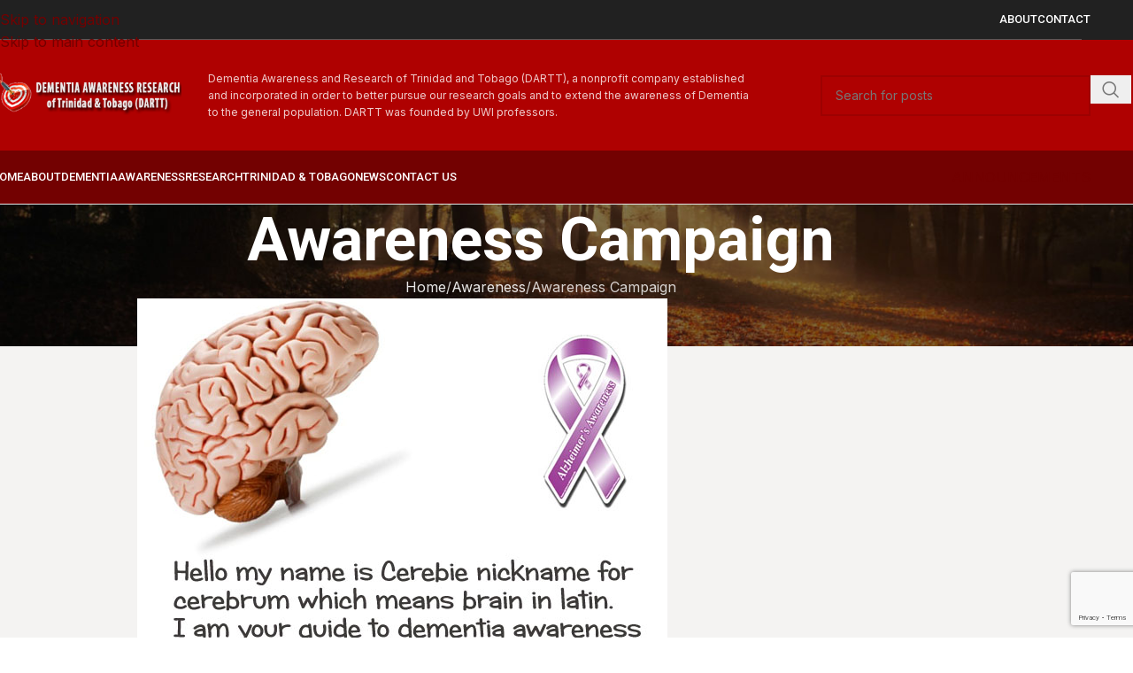

--- FILE ---
content_type: text/html; charset=UTF-8
request_url: https://www.dartt.org.tt/awareness/dementia-awareness-2/
body_size: 20753
content:
<!DOCTYPE html>
<html lang="en-US">
<head>
	<meta charset="UTF-8">
	<link rel="profile" href="https://gmpg.org/xfn/11">
	<link rel="pingback" href="https://www.dartt.org.tt/v2/xmlrpc.php">

	<title>Awareness Campaign &#8211; Dementia Awareness Research Group of Trinidad &amp; Tobago</title>
<meta name='robots' content='max-image-preview:large' />
<link rel='dns-prefetch' href='//fonts.googleapis.com' />
<link href='//hb.wpmucdn.com' rel='preconnect' />
<link href='http://fonts.googleapis.com' rel='preconnect' />
<link href='//fonts.gstatic.com' crossorigin='' rel='preconnect' />
<link rel="alternate" type="application/rss+xml" title="Dementia Awareness Research Group of Trinidad &amp; Tobago &raquo; Feed" href="https://www.dartt.org.tt/feed/" />
<link rel="alternate" type="application/rss+xml" title="Dementia Awareness Research Group of Trinidad &amp; Tobago &raquo; Comments Feed" href="https://www.dartt.org.tt/comments/feed/" />
<link rel="alternate" title="oEmbed (JSON)" type="application/json+oembed" href="https://www.dartt.org.tt/wp-json/oembed/1.0/embed?url=https%3A%2F%2Fwww.dartt.org.tt%2Fawareness%2Fdementia-awareness-2%2F" />
<link rel="alternate" title="oEmbed (XML)" type="text/xml+oembed" href="https://www.dartt.org.tt/wp-json/oembed/1.0/embed?url=https%3A%2F%2Fwww.dartt.org.tt%2Fawareness%2Fdementia-awareness-2%2F&#038;format=xml" />
		<!-- This site uses the Google Analytics by MonsterInsights plugin v9.11.1 - Using Analytics tracking - https://www.monsterinsights.com/ -->
							<script src="//www.googletagmanager.com/gtag/js?id=G-SD1QH9DMJM"  data-cfasync="false" data-wpfc-render="false" type="text/javascript" async></script>
			<script data-cfasync="false" data-wpfc-render="false" type="text/javascript">
				var mi_version = '9.11.1';
				var mi_track_user = true;
				var mi_no_track_reason = '';
								var MonsterInsightsDefaultLocations = {"page_location":"https:\/\/www.dartt.org.tt\/awareness\/dementia-awareness-2\/"};
								if ( typeof MonsterInsightsPrivacyGuardFilter === 'function' ) {
					var MonsterInsightsLocations = (typeof MonsterInsightsExcludeQuery === 'object') ? MonsterInsightsPrivacyGuardFilter( MonsterInsightsExcludeQuery ) : MonsterInsightsPrivacyGuardFilter( MonsterInsightsDefaultLocations );
				} else {
					var MonsterInsightsLocations = (typeof MonsterInsightsExcludeQuery === 'object') ? MonsterInsightsExcludeQuery : MonsterInsightsDefaultLocations;
				}

								var disableStrs = [
										'ga-disable-G-SD1QH9DMJM',
									];

				/* Function to detect opted out users */
				function __gtagTrackerIsOptedOut() {
					for (var index = 0; index < disableStrs.length; index++) {
						if (document.cookie.indexOf(disableStrs[index] + '=true') > -1) {
							return true;
						}
					}

					return false;
				}

				/* Disable tracking if the opt-out cookie exists. */
				if (__gtagTrackerIsOptedOut()) {
					for (var index = 0; index < disableStrs.length; index++) {
						window[disableStrs[index]] = true;
					}
				}

				/* Opt-out function */
				function __gtagTrackerOptout() {
					for (var index = 0; index < disableStrs.length; index++) {
						document.cookie = disableStrs[index] + '=true; expires=Thu, 31 Dec 2099 23:59:59 UTC; path=/';
						window[disableStrs[index]] = true;
					}
				}

				if ('undefined' === typeof gaOptout) {
					function gaOptout() {
						__gtagTrackerOptout();
					}
				}
								window.dataLayer = window.dataLayer || [];

				window.MonsterInsightsDualTracker = {
					helpers: {},
					trackers: {},
				};
				if (mi_track_user) {
					function __gtagDataLayer() {
						dataLayer.push(arguments);
					}

					function __gtagTracker(type, name, parameters) {
						if (!parameters) {
							parameters = {};
						}

						if (parameters.send_to) {
							__gtagDataLayer.apply(null, arguments);
							return;
						}

						if (type === 'event') {
														parameters.send_to = monsterinsights_frontend.v4_id;
							var hookName = name;
							if (typeof parameters['event_category'] !== 'undefined') {
								hookName = parameters['event_category'] + ':' + name;
							}

							if (typeof MonsterInsightsDualTracker.trackers[hookName] !== 'undefined') {
								MonsterInsightsDualTracker.trackers[hookName](parameters);
							} else {
								__gtagDataLayer('event', name, parameters);
							}
							
						} else {
							__gtagDataLayer.apply(null, arguments);
						}
					}

					__gtagTracker('js', new Date());
					__gtagTracker('set', {
						'developer_id.dZGIzZG': true,
											});
					if ( MonsterInsightsLocations.page_location ) {
						__gtagTracker('set', MonsterInsightsLocations);
					}
										__gtagTracker('config', 'G-SD1QH9DMJM', {"forceSSL":"true","link_attribution":"true"} );
										window.gtag = __gtagTracker;										(function () {
						/* https://developers.google.com/analytics/devguides/collection/analyticsjs/ */
						/* ga and __gaTracker compatibility shim. */
						var noopfn = function () {
							return null;
						};
						var newtracker = function () {
							return new Tracker();
						};
						var Tracker = function () {
							return null;
						};
						var p = Tracker.prototype;
						p.get = noopfn;
						p.set = noopfn;
						p.send = function () {
							var args = Array.prototype.slice.call(arguments);
							args.unshift('send');
							__gaTracker.apply(null, args);
						};
						var __gaTracker = function () {
							var len = arguments.length;
							if (len === 0) {
								return;
							}
							var f = arguments[len - 1];
							if (typeof f !== 'object' || f === null || typeof f.hitCallback !== 'function') {
								if ('send' === arguments[0]) {
									var hitConverted, hitObject = false, action;
									if ('event' === arguments[1]) {
										if ('undefined' !== typeof arguments[3]) {
											hitObject = {
												'eventAction': arguments[3],
												'eventCategory': arguments[2],
												'eventLabel': arguments[4],
												'value': arguments[5] ? arguments[5] : 1,
											}
										}
									}
									if ('pageview' === arguments[1]) {
										if ('undefined' !== typeof arguments[2]) {
											hitObject = {
												'eventAction': 'page_view',
												'page_path': arguments[2],
											}
										}
									}
									if (typeof arguments[2] === 'object') {
										hitObject = arguments[2];
									}
									if (typeof arguments[5] === 'object') {
										Object.assign(hitObject, arguments[5]);
									}
									if ('undefined' !== typeof arguments[1].hitType) {
										hitObject = arguments[1];
										if ('pageview' === hitObject.hitType) {
											hitObject.eventAction = 'page_view';
										}
									}
									if (hitObject) {
										action = 'timing' === arguments[1].hitType ? 'timing_complete' : hitObject.eventAction;
										hitConverted = mapArgs(hitObject);
										__gtagTracker('event', action, hitConverted);
									}
								}
								return;
							}

							function mapArgs(args) {
								var arg, hit = {};
								var gaMap = {
									'eventCategory': 'event_category',
									'eventAction': 'event_action',
									'eventLabel': 'event_label',
									'eventValue': 'event_value',
									'nonInteraction': 'non_interaction',
									'timingCategory': 'event_category',
									'timingVar': 'name',
									'timingValue': 'value',
									'timingLabel': 'event_label',
									'page': 'page_path',
									'location': 'page_location',
									'title': 'page_title',
									'referrer' : 'page_referrer',
								};
								for (arg in args) {
																		if (!(!args.hasOwnProperty(arg) || !gaMap.hasOwnProperty(arg))) {
										hit[gaMap[arg]] = args[arg];
									} else {
										hit[arg] = args[arg];
									}
								}
								return hit;
							}

							try {
								f.hitCallback();
							} catch (ex) {
							}
						};
						__gaTracker.create = newtracker;
						__gaTracker.getByName = newtracker;
						__gaTracker.getAll = function () {
							return [];
						};
						__gaTracker.remove = noopfn;
						__gaTracker.loaded = true;
						window['__gaTracker'] = __gaTracker;
					})();
									} else {
										console.log("");
					(function () {
						function __gtagTracker() {
							return null;
						}

						window['__gtagTracker'] = __gtagTracker;
						window['gtag'] = __gtagTracker;
					})();
									}
			</script>
							<!-- / Google Analytics by MonsterInsights -->
		<style id='wp-img-auto-sizes-contain-inline-css' type='text/css'>
img:is([sizes=auto i],[sizes^="auto," i]){contain-intrinsic-size:3000px 1500px}
/*# sourceURL=wp-img-auto-sizes-contain-inline-css */
</style>
<style id='wp-block-library-inline-css' type='text/css'>
:root{--wp-block-synced-color:#7a00df;--wp-block-synced-color--rgb:122,0,223;--wp-bound-block-color:var(--wp-block-synced-color);--wp-editor-canvas-background:#ddd;--wp-admin-theme-color:#007cba;--wp-admin-theme-color--rgb:0,124,186;--wp-admin-theme-color-darker-10:#006ba1;--wp-admin-theme-color-darker-10--rgb:0,107,160.5;--wp-admin-theme-color-darker-20:#005a87;--wp-admin-theme-color-darker-20--rgb:0,90,135;--wp-admin-border-width-focus:2px}@media (min-resolution:192dpi){:root{--wp-admin-border-width-focus:1.5px}}.wp-element-button{cursor:pointer}:root .has-very-light-gray-background-color{background-color:#eee}:root .has-very-dark-gray-background-color{background-color:#313131}:root .has-very-light-gray-color{color:#eee}:root .has-very-dark-gray-color{color:#313131}:root .has-vivid-green-cyan-to-vivid-cyan-blue-gradient-background{background:linear-gradient(135deg,#00d084,#0693e3)}:root .has-purple-crush-gradient-background{background:linear-gradient(135deg,#34e2e4,#4721fb 50%,#ab1dfe)}:root .has-hazy-dawn-gradient-background{background:linear-gradient(135deg,#faaca8,#dad0ec)}:root .has-subdued-olive-gradient-background{background:linear-gradient(135deg,#fafae1,#67a671)}:root .has-atomic-cream-gradient-background{background:linear-gradient(135deg,#fdd79a,#004a59)}:root .has-nightshade-gradient-background{background:linear-gradient(135deg,#330968,#31cdcf)}:root .has-midnight-gradient-background{background:linear-gradient(135deg,#020381,#2874fc)}:root{--wp--preset--font-size--normal:16px;--wp--preset--font-size--huge:42px}.has-regular-font-size{font-size:1em}.has-larger-font-size{font-size:2.625em}.has-normal-font-size{font-size:var(--wp--preset--font-size--normal)}.has-huge-font-size{font-size:var(--wp--preset--font-size--huge)}.has-text-align-center{text-align:center}.has-text-align-left{text-align:left}.has-text-align-right{text-align:right}.has-fit-text{white-space:nowrap!important}#end-resizable-editor-section{display:none}.aligncenter{clear:both}.items-justified-left{justify-content:flex-start}.items-justified-center{justify-content:center}.items-justified-right{justify-content:flex-end}.items-justified-space-between{justify-content:space-between}.screen-reader-text{border:0;clip-path:inset(50%);height:1px;margin:-1px;overflow:hidden;padding:0;position:absolute;width:1px;word-wrap:normal!important}.screen-reader-text:focus{background-color:#ddd;clip-path:none;color:#444;display:block;font-size:1em;height:auto;left:5px;line-height:normal;padding:15px 23px 14px;text-decoration:none;top:5px;width:auto;z-index:100000}html :where(.has-border-color){border-style:solid}html :where([style*=border-top-color]){border-top-style:solid}html :where([style*=border-right-color]){border-right-style:solid}html :where([style*=border-bottom-color]){border-bottom-style:solid}html :where([style*=border-left-color]){border-left-style:solid}html :where([style*=border-width]){border-style:solid}html :where([style*=border-top-width]){border-top-style:solid}html :where([style*=border-right-width]){border-right-style:solid}html :where([style*=border-bottom-width]){border-bottom-style:solid}html :where([style*=border-left-width]){border-left-style:solid}html :where(img[class*=wp-image-]){height:auto;max-width:100%}:where(figure){margin:0 0 1em}html :where(.is-position-sticky){--wp-admin--admin-bar--position-offset:var(--wp-admin--admin-bar--height,0px)}@media screen and (max-width:600px){html :where(.is-position-sticky){--wp-admin--admin-bar--position-offset:0px}}

/*# sourceURL=wp-block-library-inline-css */
</style><style id='wp-block-heading-inline-css' type='text/css'>
h1:where(.wp-block-heading).has-background,h2:where(.wp-block-heading).has-background,h3:where(.wp-block-heading).has-background,h4:where(.wp-block-heading).has-background,h5:where(.wp-block-heading).has-background,h6:where(.wp-block-heading).has-background{padding:1.25em 2.375em}h1.has-text-align-left[style*=writing-mode]:where([style*=vertical-lr]),h1.has-text-align-right[style*=writing-mode]:where([style*=vertical-rl]),h2.has-text-align-left[style*=writing-mode]:where([style*=vertical-lr]),h2.has-text-align-right[style*=writing-mode]:where([style*=vertical-rl]),h3.has-text-align-left[style*=writing-mode]:where([style*=vertical-lr]),h3.has-text-align-right[style*=writing-mode]:where([style*=vertical-rl]),h4.has-text-align-left[style*=writing-mode]:where([style*=vertical-lr]),h4.has-text-align-right[style*=writing-mode]:where([style*=vertical-rl]),h5.has-text-align-left[style*=writing-mode]:where([style*=vertical-lr]),h5.has-text-align-right[style*=writing-mode]:where([style*=vertical-rl]),h6.has-text-align-left[style*=writing-mode]:where([style*=vertical-lr]),h6.has-text-align-right[style*=writing-mode]:where([style*=vertical-rl]){rotate:180deg}
/*# sourceURL=https://www.dartt.org.tt/v2/wp-includes/blocks/heading/style.min.css */
</style>
<style id='global-styles-inline-css' type='text/css'>
:root{--wp--preset--aspect-ratio--square: 1;--wp--preset--aspect-ratio--4-3: 4/3;--wp--preset--aspect-ratio--3-4: 3/4;--wp--preset--aspect-ratio--3-2: 3/2;--wp--preset--aspect-ratio--2-3: 2/3;--wp--preset--aspect-ratio--16-9: 16/9;--wp--preset--aspect-ratio--9-16: 9/16;--wp--preset--color--black: #000000;--wp--preset--color--cyan-bluish-gray: #abb8c3;--wp--preset--color--white: #ffffff;--wp--preset--color--pale-pink: #f78da7;--wp--preset--color--vivid-red: #cf2e2e;--wp--preset--color--luminous-vivid-orange: #ff6900;--wp--preset--color--luminous-vivid-amber: #fcb900;--wp--preset--color--light-green-cyan: #7bdcb5;--wp--preset--color--vivid-green-cyan: #00d084;--wp--preset--color--pale-cyan-blue: #8ed1fc;--wp--preset--color--vivid-cyan-blue: #0693e3;--wp--preset--color--vivid-purple: #9b51e0;--wp--preset--gradient--vivid-cyan-blue-to-vivid-purple: linear-gradient(135deg,rgb(6,147,227) 0%,rgb(155,81,224) 100%);--wp--preset--gradient--light-green-cyan-to-vivid-green-cyan: linear-gradient(135deg,rgb(122,220,180) 0%,rgb(0,208,130) 100%);--wp--preset--gradient--luminous-vivid-amber-to-luminous-vivid-orange: linear-gradient(135deg,rgb(252,185,0) 0%,rgb(255,105,0) 100%);--wp--preset--gradient--luminous-vivid-orange-to-vivid-red: linear-gradient(135deg,rgb(255,105,0) 0%,rgb(207,46,46) 100%);--wp--preset--gradient--very-light-gray-to-cyan-bluish-gray: linear-gradient(135deg,rgb(238,238,238) 0%,rgb(169,184,195) 100%);--wp--preset--gradient--cool-to-warm-spectrum: linear-gradient(135deg,rgb(74,234,220) 0%,rgb(151,120,209) 20%,rgb(207,42,186) 40%,rgb(238,44,130) 60%,rgb(251,105,98) 80%,rgb(254,248,76) 100%);--wp--preset--gradient--blush-light-purple: linear-gradient(135deg,rgb(255,206,236) 0%,rgb(152,150,240) 100%);--wp--preset--gradient--blush-bordeaux: linear-gradient(135deg,rgb(254,205,165) 0%,rgb(254,45,45) 50%,rgb(107,0,62) 100%);--wp--preset--gradient--luminous-dusk: linear-gradient(135deg,rgb(255,203,112) 0%,rgb(199,81,192) 50%,rgb(65,88,208) 100%);--wp--preset--gradient--pale-ocean: linear-gradient(135deg,rgb(255,245,203) 0%,rgb(182,227,212) 50%,rgb(51,167,181) 100%);--wp--preset--gradient--electric-grass: linear-gradient(135deg,rgb(202,248,128) 0%,rgb(113,206,126) 100%);--wp--preset--gradient--midnight: linear-gradient(135deg,rgb(2,3,129) 0%,rgb(40,116,252) 100%);--wp--preset--font-size--small: 13px;--wp--preset--font-size--medium: 20px;--wp--preset--font-size--large: 36px;--wp--preset--font-size--x-large: 42px;--wp--preset--spacing--20: 0.44rem;--wp--preset--spacing--30: 0.67rem;--wp--preset--spacing--40: 1rem;--wp--preset--spacing--50: 1.5rem;--wp--preset--spacing--60: 2.25rem;--wp--preset--spacing--70: 3.38rem;--wp--preset--spacing--80: 5.06rem;--wp--preset--shadow--natural: 6px 6px 9px rgba(0, 0, 0, 0.2);--wp--preset--shadow--deep: 12px 12px 50px rgba(0, 0, 0, 0.4);--wp--preset--shadow--sharp: 6px 6px 0px rgba(0, 0, 0, 0.2);--wp--preset--shadow--outlined: 6px 6px 0px -3px rgb(255, 255, 255), 6px 6px rgb(0, 0, 0);--wp--preset--shadow--crisp: 6px 6px 0px rgb(0, 0, 0);}:where(body) { margin: 0; }.wp-site-blocks > .alignleft { float: left; margin-right: 2em; }.wp-site-blocks > .alignright { float: right; margin-left: 2em; }.wp-site-blocks > .aligncenter { justify-content: center; margin-left: auto; margin-right: auto; }:where(.is-layout-flex){gap: 0.5em;}:where(.is-layout-grid){gap: 0.5em;}.is-layout-flow > .alignleft{float: left;margin-inline-start: 0;margin-inline-end: 2em;}.is-layout-flow > .alignright{float: right;margin-inline-start: 2em;margin-inline-end: 0;}.is-layout-flow > .aligncenter{margin-left: auto !important;margin-right: auto !important;}.is-layout-constrained > .alignleft{float: left;margin-inline-start: 0;margin-inline-end: 2em;}.is-layout-constrained > .alignright{float: right;margin-inline-start: 2em;margin-inline-end: 0;}.is-layout-constrained > .aligncenter{margin-left: auto !important;margin-right: auto !important;}.is-layout-constrained > :where(:not(.alignleft):not(.alignright):not(.alignfull)){margin-left: auto !important;margin-right: auto !important;}body .is-layout-flex{display: flex;}.is-layout-flex{flex-wrap: wrap;align-items: center;}.is-layout-flex > :is(*, div){margin: 0;}body .is-layout-grid{display: grid;}.is-layout-grid > :is(*, div){margin: 0;}body{padding-top: 0px;padding-right: 0px;padding-bottom: 0px;padding-left: 0px;}a:where(:not(.wp-element-button)){text-decoration: none;}:root :where(.wp-element-button, .wp-block-button__link){background-color: #32373c;border-width: 0;color: #fff;font-family: inherit;font-size: inherit;font-style: inherit;font-weight: inherit;letter-spacing: inherit;line-height: inherit;padding-top: calc(0.667em + 2px);padding-right: calc(1.333em + 2px);padding-bottom: calc(0.667em + 2px);padding-left: calc(1.333em + 2px);text-decoration: none;text-transform: inherit;}.has-black-color{color: var(--wp--preset--color--black) !important;}.has-cyan-bluish-gray-color{color: var(--wp--preset--color--cyan-bluish-gray) !important;}.has-white-color{color: var(--wp--preset--color--white) !important;}.has-pale-pink-color{color: var(--wp--preset--color--pale-pink) !important;}.has-vivid-red-color{color: var(--wp--preset--color--vivid-red) !important;}.has-luminous-vivid-orange-color{color: var(--wp--preset--color--luminous-vivid-orange) !important;}.has-luminous-vivid-amber-color{color: var(--wp--preset--color--luminous-vivid-amber) !important;}.has-light-green-cyan-color{color: var(--wp--preset--color--light-green-cyan) !important;}.has-vivid-green-cyan-color{color: var(--wp--preset--color--vivid-green-cyan) !important;}.has-pale-cyan-blue-color{color: var(--wp--preset--color--pale-cyan-blue) !important;}.has-vivid-cyan-blue-color{color: var(--wp--preset--color--vivid-cyan-blue) !important;}.has-vivid-purple-color{color: var(--wp--preset--color--vivid-purple) !important;}.has-black-background-color{background-color: var(--wp--preset--color--black) !important;}.has-cyan-bluish-gray-background-color{background-color: var(--wp--preset--color--cyan-bluish-gray) !important;}.has-white-background-color{background-color: var(--wp--preset--color--white) !important;}.has-pale-pink-background-color{background-color: var(--wp--preset--color--pale-pink) !important;}.has-vivid-red-background-color{background-color: var(--wp--preset--color--vivid-red) !important;}.has-luminous-vivid-orange-background-color{background-color: var(--wp--preset--color--luminous-vivid-orange) !important;}.has-luminous-vivid-amber-background-color{background-color: var(--wp--preset--color--luminous-vivid-amber) !important;}.has-light-green-cyan-background-color{background-color: var(--wp--preset--color--light-green-cyan) !important;}.has-vivid-green-cyan-background-color{background-color: var(--wp--preset--color--vivid-green-cyan) !important;}.has-pale-cyan-blue-background-color{background-color: var(--wp--preset--color--pale-cyan-blue) !important;}.has-vivid-cyan-blue-background-color{background-color: var(--wp--preset--color--vivid-cyan-blue) !important;}.has-vivid-purple-background-color{background-color: var(--wp--preset--color--vivid-purple) !important;}.has-black-border-color{border-color: var(--wp--preset--color--black) !important;}.has-cyan-bluish-gray-border-color{border-color: var(--wp--preset--color--cyan-bluish-gray) !important;}.has-white-border-color{border-color: var(--wp--preset--color--white) !important;}.has-pale-pink-border-color{border-color: var(--wp--preset--color--pale-pink) !important;}.has-vivid-red-border-color{border-color: var(--wp--preset--color--vivid-red) !important;}.has-luminous-vivid-orange-border-color{border-color: var(--wp--preset--color--luminous-vivid-orange) !important;}.has-luminous-vivid-amber-border-color{border-color: var(--wp--preset--color--luminous-vivid-amber) !important;}.has-light-green-cyan-border-color{border-color: var(--wp--preset--color--light-green-cyan) !important;}.has-vivid-green-cyan-border-color{border-color: var(--wp--preset--color--vivid-green-cyan) !important;}.has-pale-cyan-blue-border-color{border-color: var(--wp--preset--color--pale-cyan-blue) !important;}.has-vivid-cyan-blue-border-color{border-color: var(--wp--preset--color--vivid-cyan-blue) !important;}.has-vivid-purple-border-color{border-color: var(--wp--preset--color--vivid-purple) !important;}.has-vivid-cyan-blue-to-vivid-purple-gradient-background{background: var(--wp--preset--gradient--vivid-cyan-blue-to-vivid-purple) !important;}.has-light-green-cyan-to-vivid-green-cyan-gradient-background{background: var(--wp--preset--gradient--light-green-cyan-to-vivid-green-cyan) !important;}.has-luminous-vivid-amber-to-luminous-vivid-orange-gradient-background{background: var(--wp--preset--gradient--luminous-vivid-amber-to-luminous-vivid-orange) !important;}.has-luminous-vivid-orange-to-vivid-red-gradient-background{background: var(--wp--preset--gradient--luminous-vivid-orange-to-vivid-red) !important;}.has-very-light-gray-to-cyan-bluish-gray-gradient-background{background: var(--wp--preset--gradient--very-light-gray-to-cyan-bluish-gray) !important;}.has-cool-to-warm-spectrum-gradient-background{background: var(--wp--preset--gradient--cool-to-warm-spectrum) !important;}.has-blush-light-purple-gradient-background{background: var(--wp--preset--gradient--blush-light-purple) !important;}.has-blush-bordeaux-gradient-background{background: var(--wp--preset--gradient--blush-bordeaux) !important;}.has-luminous-dusk-gradient-background{background: var(--wp--preset--gradient--luminous-dusk) !important;}.has-pale-ocean-gradient-background{background: var(--wp--preset--gradient--pale-ocean) !important;}.has-electric-grass-gradient-background{background: var(--wp--preset--gradient--electric-grass) !important;}.has-midnight-gradient-background{background: var(--wp--preset--gradient--midnight) !important;}.has-small-font-size{font-size: var(--wp--preset--font-size--small) !important;}.has-medium-font-size{font-size: var(--wp--preset--font-size--medium) !important;}.has-large-font-size{font-size: var(--wp--preset--font-size--large) !important;}.has-x-large-font-size{font-size: var(--wp--preset--font-size--x-large) !important;}
/*# sourceURL=global-styles-inline-css */
</style>

<link rel='stylesheet' id='js_composer_front-css' href='https://www.dartt.org.tt/v2/wp-content/plugins/js_composer/assets/css/js_composer.min.css?ver=8.7.2' type='text/css' media='all' />
<link rel='stylesheet' id='wd-style-base-css' href='https://www.dartt.org.tt/v2/wp-content/themes/woodmart/css/parts/base.min.css?ver=8.3.5' type='text/css' media='all' />
<link rel='stylesheet' id='wd-helpers-wpb-elem-css' href='https://www.dartt.org.tt/v2/wp-content/themes/woodmart/css/parts/helpers-wpb-elem.min.css?ver=8.3.5' type='text/css' media='all' />
<link rel='stylesheet' id='wd-revolution-slider-css' href='https://www.dartt.org.tt/v2/wp-content/themes/woodmart/css/parts/int-rev-slider.min.css?ver=8.3.5' type='text/css' media='all' />
<link rel='stylesheet' id='wd-wpbakery-base-css' href='https://www.dartt.org.tt/v2/wp-content/themes/woodmart/css/parts/int-wpb-base.min.css?ver=8.3.5' type='text/css' media='all' />
<link rel='stylesheet' id='wd-wpbakery-base-deprecated-css' href='https://www.dartt.org.tt/v2/wp-content/themes/woodmart/css/parts/int-wpb-base-deprecated.min.css?ver=8.3.5' type='text/css' media='all' />
<link rel='stylesheet' id='wd-wp-blocks-css' href='https://www.dartt.org.tt/v2/wp-content/themes/woodmart/css/parts/wp-blocks.min.css?ver=8.3.5' type='text/css' media='all' />
<link rel='stylesheet' id='wd-header-base-css' href='https://www.dartt.org.tt/v2/wp-content/themes/woodmart/css/parts/header-base.min.css?ver=8.3.5' type='text/css' media='all' />
<link rel='stylesheet' id='wd-mod-tools-css' href='https://www.dartt.org.tt/v2/wp-content/themes/woodmart/css/parts/mod-tools.min.css?ver=8.3.5' type='text/css' media='all' />
<link rel='stylesheet' id='wd-header-elements-base-css' href='https://www.dartt.org.tt/v2/wp-content/themes/woodmart/css/parts/header-el-base.min.css?ver=8.3.5' type='text/css' media='all' />
<link rel='stylesheet' id='wd-header-search-css' href='https://www.dartt.org.tt/v2/wp-content/themes/woodmart/css/parts/header-el-search.min.css?ver=8.3.5' type='text/css' media='all' />
<link rel='stylesheet' id='wd-header-search-form-css' href='https://www.dartt.org.tt/v2/wp-content/themes/woodmart/css/parts/header-el-search-form.min.css?ver=8.3.5' type='text/css' media='all' />
<link rel='stylesheet' id='wd-wd-search-form-css' href='https://www.dartt.org.tt/v2/wp-content/themes/woodmart/css/parts/wd-search-form.min.css?ver=8.3.5' type='text/css' media='all' />
<link rel='stylesheet' id='wd-wd-search-dropdown-css' href='https://www.dartt.org.tt/v2/wp-content/themes/woodmart/css/parts/wd-search-dropdown.min.css?ver=8.3.5' type='text/css' media='all' />
<link rel='stylesheet' id='wd-header-mobile-nav-dropdown-css' href='https://www.dartt.org.tt/v2/wp-content/themes/woodmart/css/parts/header-el-mobile-nav-dropdown.min.css?ver=8.3.5' type='text/css' media='all' />
<link rel='stylesheet' id='wd-button-css' href='https://www.dartt.org.tt/v2/wp-content/themes/woodmart/css/parts/el-button.min.css?ver=8.3.5' type='text/css' media='all' />
<link rel='stylesheet' id='wd-page-title-css' href='https://www.dartt.org.tt/v2/wp-content/themes/woodmart/css/parts/page-title.min.css?ver=8.3.5' type='text/css' media='all' />
<link rel='stylesheet' id='wd-text-block-css' href='https://www.dartt.org.tt/v2/wp-content/themes/woodmart/css/parts/el-text-block.min.css?ver=8.3.5' type='text/css' media='all' />
<link rel='stylesheet' id='wd-off-canvas-sidebar-css' href='https://www.dartt.org.tt/v2/wp-content/themes/woodmart/css/parts/opt-off-canvas-sidebar.min.css?ver=8.3.5' type='text/css' media='all' />
<link rel='stylesheet' id='wd-widget-collapse-css' href='https://www.dartt.org.tt/v2/wp-content/themes/woodmart/css/parts/opt-widget-collapse.min.css?ver=8.3.5' type='text/css' media='all' />
<link rel='stylesheet' id='wd-footer-base-css' href='https://www.dartt.org.tt/v2/wp-content/themes/woodmart/css/parts/footer-base.min.css?ver=8.3.5' type='text/css' media='all' />
<link rel='stylesheet' id='wd-widget-recent-post-comments-css' href='https://www.dartt.org.tt/v2/wp-content/themes/woodmart/css/parts/widget-recent-post-comments.min.css?ver=8.3.5' type='text/css' media='all' />
<link rel='stylesheet' id='wd-scroll-top-css' href='https://www.dartt.org.tt/v2/wp-content/themes/woodmart/css/parts/opt-scrolltotop.min.css?ver=8.3.5' type='text/css' media='all' />
<link rel='stylesheet' id='wd-mod-sticky-sidebar-opener-css' href='https://www.dartt.org.tt/v2/wp-content/themes/woodmart/css/parts/mod-sticky-sidebar-opener.min.css?ver=8.3.5' type='text/css' media='all' />
<link rel='stylesheet' id='xts-google-fonts-css' href='https://fonts.googleapis.com/css?family=Inter%3A400%2C600%7CRoboto%3A400%2C600%2C700%2C500&#038;ver=8.3.5' type='text/css' media='all' />
<script type="text/javascript" src="https://www.dartt.org.tt/v2/wp-content/plugins/google-analytics-for-wordpress/assets/js/frontend-gtag.min.js?ver=9.11.1" id="monsterinsights-frontend-script-js" async="async" data-wp-strategy="async"></script>
<script data-cfasync="false" data-wpfc-render="false" type="text/javascript" id='monsterinsights-frontend-script-js-extra'>/* <![CDATA[ */
var monsterinsights_frontend = {"js_events_tracking":"true","download_extensions":"doc,pdf,ppt,zip,xls,docx,pptx,xlsx","inbound_paths":"[{\"path\":\"\\\/go\\\/\",\"label\":\"affiliate\"},{\"path\":\"\\\/recommend\\\/\",\"label\":\"affiliate\"}]","home_url":"https:\/\/www.dartt.org.tt","hash_tracking":"false","v4_id":"G-SD1QH9DMJM"};/* ]]> */
</script>
<script type="text/javascript" src="https://www.dartt.org.tt/v2/wp-includes/js/jquery/jquery.min.js?ver=3.7.1" id="jquery-core-js"></script>
<script type="text/javascript" src="https://www.dartt.org.tt/v2/wp-includes/js/jquery/jquery-migrate.min.js?ver=3.4.1" id="jquery-migrate-js"></script>
<script type="text/javascript" src="https://www.dartt.org.tt/v2/wp-content/themes/woodmart/js/libs/device.min.js?ver=8.3.5" id="wd-device-library-js"></script>
<script type="text/javascript" src="https://www.dartt.org.tt/v2/wp-content/themes/woodmart/js/scripts/global/scrollBar.min.js?ver=8.3.5" id="wd-scrollbar-js"></script>
<script></script><link rel="https://api.w.org/" href="https://www.dartt.org.tt/wp-json/" /><link rel="alternate" title="JSON" type="application/json" href="https://www.dartt.org.tt/wp-json/wp/v2/pages/255" /><link rel="EditURI" type="application/rsd+xml" title="RSD" href="https://www.dartt.org.tt/v2/xmlrpc.php?rsd" />
<meta name="generator" content="WordPress 6.9" />
<link rel="canonical" href="https://www.dartt.org.tt/awareness/dementia-awareness-2/" />
<link rel='shortlink' href='https://www.dartt.org.tt/?p=255' />
					<meta name="viewport" content="width=device-width, initial-scale=1.0, maximum-scale=1.0, user-scalable=no">
									<meta name="generator" content="Powered by WPBakery Page Builder - drag and drop page builder for WordPress."/>
<meta name="generator" content="Powered by Slider Revolution 6.7.38 - responsive, Mobile-Friendly Slider Plugin for WordPress with comfortable drag and drop interface." />
<script>function setREVStartSize(e){
			//window.requestAnimationFrame(function() {
				window.RSIW = window.RSIW===undefined ? window.innerWidth : window.RSIW;
				window.RSIH = window.RSIH===undefined ? window.innerHeight : window.RSIH;
				try {
					var pw = document.getElementById(e.c).parentNode.offsetWidth,
						newh;
					pw = pw===0 || isNaN(pw) || (e.l=="fullwidth" || e.layout=="fullwidth") ? window.RSIW : pw;
					e.tabw = e.tabw===undefined ? 0 : parseInt(e.tabw);
					e.thumbw = e.thumbw===undefined ? 0 : parseInt(e.thumbw);
					e.tabh = e.tabh===undefined ? 0 : parseInt(e.tabh);
					e.thumbh = e.thumbh===undefined ? 0 : parseInt(e.thumbh);
					e.tabhide = e.tabhide===undefined ? 0 : parseInt(e.tabhide);
					e.thumbhide = e.thumbhide===undefined ? 0 : parseInt(e.thumbhide);
					e.mh = e.mh===undefined || e.mh=="" || e.mh==="auto" ? 0 : parseInt(e.mh,0);
					if(e.layout==="fullscreen" || e.l==="fullscreen")
						newh = Math.max(e.mh,window.RSIH);
					else{
						e.gw = Array.isArray(e.gw) ? e.gw : [e.gw];
						for (var i in e.rl) if (e.gw[i]===undefined || e.gw[i]===0) e.gw[i] = e.gw[i-1];
						e.gh = e.el===undefined || e.el==="" || (Array.isArray(e.el) && e.el.length==0)? e.gh : e.el;
						e.gh = Array.isArray(e.gh) ? e.gh : [e.gh];
						for (var i in e.rl) if (e.gh[i]===undefined || e.gh[i]===0) e.gh[i] = e.gh[i-1];
											
						var nl = new Array(e.rl.length),
							ix = 0,
							sl;
						e.tabw = e.tabhide>=pw ? 0 : e.tabw;
						e.thumbw = e.thumbhide>=pw ? 0 : e.thumbw;
						e.tabh = e.tabhide>=pw ? 0 : e.tabh;
						e.thumbh = e.thumbhide>=pw ? 0 : e.thumbh;
						for (var i in e.rl) nl[i] = e.rl[i]<window.RSIW ? 0 : e.rl[i];
						sl = nl[0];
						for (var i in nl) if (sl>nl[i] && nl[i]>0) { sl = nl[i]; ix=i;}
						var m = pw>(e.gw[ix]+e.tabw+e.thumbw) ? 1 : (pw-(e.tabw+e.thumbw)) / (e.gw[ix]);
						newh =  (e.gh[ix] * m) + (e.tabh + e.thumbh);
					}
					var el = document.getElementById(e.c);
					if (el!==null && el) el.style.height = newh+"px";
					el = document.getElementById(e.c+"_wrapper");
					if (el!==null && el) {
						el.style.height = newh+"px";
						el.style.display = "block";
					}
				} catch(e){
					console.log("Failure at Presize of Slider:" + e)
				}
			//});
		  };</script>
<style>
		
		</style><noscript><style> .wpb_animate_when_almost_visible { opacity: 1; }</style></noscript>			<style id="wd-style-header_915159-css" data-type="wd-style-header_915159">
				:root{
	--wd-top-bar-h: 45px;
	--wd-top-bar-sm-h: 40px;
	--wd-top-bar-sticky-h: .00001px;
	--wd-top-bar-brd-w: 1px;

	--wd-header-general-h: 125px;
	--wd-header-general-sm-h: 70px;
	--wd-header-general-sticky-h: .00001px;
	--wd-header-general-brd-w: .00001px;

	--wd-header-bottom-h: 60px;
	--wd-header-bottom-sm-h: 50px;
	--wd-header-bottom-sticky-h: .00001px;
	--wd-header-bottom-brd-w: 1px;

	--wd-header-clone-h: .00001px;

	--wd-header-brd-w: calc(var(--wd-top-bar-brd-w) + var(--wd-header-general-brd-w) + var(--wd-header-bottom-brd-w));
	--wd-header-h: calc(var(--wd-top-bar-h) + var(--wd-header-general-h) + var(--wd-header-bottom-h) + var(--wd-header-brd-w));
	--wd-header-sticky-h: calc(var(--wd-top-bar-sticky-h) + var(--wd-header-general-sticky-h) + var(--wd-header-bottom-sticky-h) + var(--wd-header-clone-h) + var(--wd-header-brd-w));
	--wd-header-sm-h: calc(var(--wd-top-bar-sm-h) + var(--wd-header-general-sm-h) + var(--wd-header-bottom-sm-h) + var(--wd-header-brd-w));
}

.whb-top-bar .wd-dropdown {
	margin-top: 1.5px;
}

.whb-top-bar .wd-dropdown:after {
	height: 12.5px;
}



:root:has(.whb-top-bar.whb-border-boxed) {
	--wd-top-bar-brd-w: .00001px;
}

@media (max-width: 1024px) {
:root:has(.whb-top-bar.whb-hidden-mobile) {
	--wd-top-bar-brd-w: .00001px;
}
}


:root:has(.whb-header-bottom.whb-border-boxed) {
	--wd-header-bottom-brd-w: .00001px;
}

@media (max-width: 1024px) {
:root:has(.whb-header-bottom.whb-hidden-mobile) {
	--wd-header-bottom-brd-w: .00001px;
}
}

.whb-header-bottom .wd-dropdown {
	margin-top: 9px;
}

.whb-header-bottom .wd-dropdown:after {
	height: 20px;
}



		.whb-top-bar-inner { border-color: rgba(255, 255, 255, 0.25);border-bottom-width: 1px;border-bottom-style: solid; }
.whb-58752a878hzb5df5zusz form.searchform {
	--wd-form-height: 46px;
}
.whb-general-header {
	background-color: rgba(175, 1, 1, 1);border-bottom-width: 0px;border-bottom-style: solid;
}

.whb-4l6ukweyx30k856blffv a:is(.btn-style-default, .btn-style-3d) {
	background-color: rgba(175, 1, 1, 1);
}
.whb-4l6ukweyx30k856blffv a:is(.btn-style-bordered, .btn-style-link) {
	border-color: rgba(175, 1, 1, 1);
}
.whb-4l6ukweyx30k856blffv a:is(.btn-style-bordered, .btn-style-default, .btn-style-3d):hover {
	background-color: rgba(115, 1, 1, 1);
}
.whb-4l6ukweyx30k856blffv a:is(.btn-style-bordered, .btn-style-link):hover {
	border-color: rgba(115, 1, 1, 1);
}
.whb-header-bottom {
	background-color: rgba(115, 1, 1, 1);border-color: rgba(230, 230, 230, 1);border-bottom-width: 1px;border-bottom-style: solid;
}
			</style>
						<style id="wd-style-theme_settings_default-css" data-type="wd-style-theme_settings_default">
				@font-face {
	font-weight: normal;
	font-style: normal;
	font-family: "woodmart-font";
	src: url("//www.dartt.org.tt/v2/wp-content/themes/woodmart/fonts/woodmart-font-1-400.woff2?v=8.3.5") format("woff2");
}

:root {
	--wd-text-font: "Inter", Arial, Helvetica, sans-serif;
	--wd-text-font-weight: 400;
	--wd-text-color: #777777;
	--wd-text-font-size: 16px;
	--wd-title-font: "Roboto", Arial, Helvetica, sans-serif;
	--wd-title-font-weight: 700;
	--wd-title-color: rgb(115,1,1);
	--wd-entities-title-font: "Roboto", Arial, Helvetica, sans-serif;
	--wd-entities-title-font-weight: 700;
	--wd-entities-title-color: rgb(51,51,51);
	--wd-entities-title-color-hover: rgb(51 51 51 / 65%);
	--wd-alternative-font: "Roboto", Arial, Helvetica, sans-serif;
	--wd-widget-title-font: "Roboto", Arial, Helvetica, sans-serif;
	--wd-widget-title-font-weight: 700;
	--wd-widget-title-transform: uppercase;
	--wd-widget-title-color: rgb(115,1,1);
	--wd-widget-title-font-size: 16px;
	--wd-header-el-font: "Roboto", Arial, Helvetica, sans-serif;
	--wd-header-el-font-weight: 500;
	--wd-header-el-transform: uppercase;
	--wd-header-el-font-size: 13px;
	--wd-otl-style: dotted;
	--wd-otl-width: 2px;
	--wd-primary-color: rgb(115,1,1);
	--wd-alternative-color: rgb(175,1,1);
	--btn-default-bgcolor: #f7f7f7;
	--btn-default-bgcolor-hover: #efefef;
	--btn-accented-bgcolor: rgb(26,61,151);
	--btn-accented-bgcolor-hover: rgb(24,56,137);
	--wd-form-brd-width: 2px;
	--notices-success-bg: #459647;
	--notices-success-color: #fff;
	--notices-warning-bg: #E0B252;
	--notices-warning-color: #fff;
	--wd-link-color: rgb(115,1,1);
	--wd-link-color-hover: rgb(115,1,1);
}
.wd-age-verify-wrap {
	--wd-popup-width: 500px;
}
.wd-popup.wd-promo-popup {
	background-color: #111111;
	background-image: none;
	background-repeat: no-repeat;
	background-size: contain;
	background-position: left center;
}
.wd-promo-popup-wrap {
	--wd-popup-width: 800px;
}
:is(.woodmart-woocommerce-layered-nav, .wd-product-category-filter) .wd-scroll-content {
	max-height: 223px;
}
.wd-page-title .wd-page-title-bg img {
	object-fit: cover;
	object-position: center center;
}
.wd-footer {
	background-color: rgb(115,1,1);
	background-image: none;
}
.page .wd-page-content {
	background-color: rgb(244,243,242);
	background-image: none;
}
.mfp-wrap.wd-popup-quick-view-wrap {
	--wd-popup-width: 920px;
}
:root{
--wd-container-w: 1222px;
--wd-form-brd-radius: 0px;
--btn-default-color: #333;
--btn-default-color-hover: #333;
--btn-accented-color: #fff;
--btn-accented-color-hover: #fff;
--btn-default-brd-radius: 0px;
--btn-default-box-shadow: none;
--btn-default-box-shadow-hover: none;
--btn-default-box-shadow-active: none;
--btn-default-bottom: 0px;
--btn-accented-bottom-active: -1px;
--btn-accented-brd-radius: 0px;
--btn-accented-box-shadow: inset 0 -2px 0 rgba(0, 0, 0, .15);
--btn-accented-box-shadow-hover: inset 0 -2px 0 rgba(0, 0, 0, .15);
--wd-brd-radius: 0px;
}

@media (min-width: 1222px) {
[data-vc-full-width]:not([data-vc-stretch-content]),
:is(.vc_section, .vc_row).wd-section-stretch {
padding-left: calc((100vw - 1222px - var(--wd-sticky-nav-w) - var(--wd-scroll-w)) / 2);
padding-right: calc((100vw - 1222px - var(--wd-sticky-nav-w) - var(--wd-scroll-w)) / 2);
}
}


.wd-page-title {
background-color: #0a0a0a;
}

			</style>
			<link rel='stylesheet' id='rs-plugin-settings-css' href='//www.dartt.org.tt/v2/wp-content/plugins/revslider/sr6/assets/css/rs6.css?ver=6.7.38' type='text/css' media='all' />
<style id='rs-plugin-settings-inline-css' type='text/css'>
#rs-demo-id {}
/*# sourceURL=rs-plugin-settings-inline-css */
</style>
</head>

<body class="wp-singular page-template-default page page-id-255 page-child parent-pageid-520 wp-theme-woodmart wrapper-full-width  categories-accordion-on woodmart-ajax-shop-on wpb-js-composer js-comp-ver-8.7.2 vc_responsive">
			<script type="text/javascript" id="wd-flicker-fix">// Flicker fix.</script>		<div class="wd-skip-links">
								<a href="#menu-main-menu" class="wd-skip-navigation btn">
						Skip to navigation					</a>
								<a href="#main-content" class="wd-skip-content btn">
				Skip to main content			</a>
		</div>
			
	
	<div class="wd-page-wrapper website-wrapper">
									<header class="whb-header whb-header_915159 whb-sticky-shadow whb-scroll-stick whb-sticky-real">
					<div class="whb-main-header">
	
<div class="whb-row whb-top-bar whb-not-sticky-row whb-without-bg whb-border-boxed whb-color-light whb-flex-flex-middle">
	<div class="container">
		<div class="whb-flex-row whb-top-bar-inner">
			<div class="whb-column whb-col-left whb-column5 whb-visible-lg whb-empty-column">
	</div>
<div class="whb-column whb-col-center whb-column6 whb-visible-lg whb-empty-column">
	</div>
<div class="whb-column whb-col-right whb-column7 whb-visible-lg">
	<nav class="wd-header-nav wd-header-main-nav text-left wd-design-1 whb-rga455g8ao5zh3sznlm3" role="navigation" aria-label="Main navigation">
	<ul id="menu-top-menu" class="menu wd-nav wd-nav-header wd-nav-main wd-style-default wd-gap-m"><li id="menu-item-7071" class="menu-item menu-item-type-post_type menu-item-object-page menu-item-7071 item-level-0 menu-simple-dropdown wd-event-hover" ><a href="https://www.dartt.org.tt/about-dartt/" class="woodmart-nav-link"><span class="nav-link-text">About</span></a></li>
<li id="menu-item-7072" class="menu-item menu-item-type-post_type menu-item-object-page menu-item-7072 item-level-0 menu-simple-dropdown wd-event-hover" ><a href="https://www.dartt.org.tt/contact-us/" class="woodmart-nav-link"><span class="nav-link-text">Contact</span></a></li>
</ul></nav>
</div>
<div class="whb-column whb-col-mobile whb-column_mobile1 whb-hidden-lg whb-empty-column">
	</div>
		</div>
	</div>
</div>

<div class="whb-row whb-general-header whb-not-sticky-row whb-with-bg whb-without-border whb-color-light whb-flex-flex-middle">
	<div class="container">
		<div class="whb-flex-row whb-general-header-inner">
			<div class="whb-column whb-col-left whb-column8 whb-visible-lg">
	<div class="site-logo whb-gs8bcnxektjsro21n657">
	<a href="https://www.dartt.org.tt/" class="wd-logo wd-main-logo" rel="home" aria-label="Site logo">
		<img width="302" height="83" src="https://www.dartt.org.tt/v2/wp-content/uploads/2013/08/dartt-header-logo.png" class="attachment-full size-full" alt="" style="max-width:215px;" decoding="async" srcset="https://www.dartt.org.tt/v2/wp-content/uploads/2013/08/dartt-header-logo.png 302w, https://www.dartt.org.tt/v2/wp-content/uploads/2013/08/dartt-header-logo-150x41.png 150w, https://www.dartt.org.tt/v2/wp-content/uploads/2013/08/dartt-header-logo-300x82.png 300w" sizes="(max-width: 302px) 100vw, 302px" />	</a>
	</div>

<div class="whb-space-element whb-b51hbxbg8h22qn4yrxf1 " style="width:30px;"></div>
</div>
<div class="whb-column whb-col-center whb-column9 whb-visible-lg">
	
<div class="wd-header-text reset-last-child whb-zts56wzjedrs8iclflt8"><p style="font-size: 12px;">Dementia Awareness and Research of Trinidad and Tobago (DARTT), a nonprofit company established and incorporated in order to better pursue our research goals and to extend the awareness of Dementia to the general population. DARTT was founded by UWI professors.</p></div>

<div class="whb-space-element whb-7p5esqgfg2505jm81chz " style="width:200px;"></div>
</div>
<div class="whb-column whb-col-right whb-column10 whb-visible-lg">
	<div class="wd-search-form  wd-header-search-form wd-display-form whb-58752a878hzb5df5zusz">

<form role="search" method="get" class="searchform  wd-style-default" action="https://www.dartt.org.tt/"  autocomplete="off">
	<input type="text" class="s" placeholder="Search for posts" value="" name="s" aria-label="Search" title="Search for posts" required/>
	<input type="hidden" name="post_type" value="any">

	<span tabindex="0" aria-label="Clear search" class="wd-clear-search wd-role-btn wd-hide"></span>

	
	<button type="submit" class="searchsubmit">
		<span>
			Search		</span>
			</button>
</form>


</div>
</div>
<div class="whb-column whb-mobile-left whb-column_mobile2 whb-hidden-lg">
	<div class="site-logo whb-lt7vdqgaccmapftzurvt">
	<a href="https://www.dartt.org.tt/" class="wd-logo wd-main-logo" rel="home" aria-label="Site logo">
		<img width="302" height="83" src="https://www.dartt.org.tt/v2/wp-content/uploads/2013/08/dartt-header-logo.png" class="attachment-full size-full" alt="" style="max-width:179px;" decoding="async" srcset="https://www.dartt.org.tt/v2/wp-content/uploads/2013/08/dartt-header-logo.png 302w, https://www.dartt.org.tt/v2/wp-content/uploads/2013/08/dartt-header-logo-150x41.png 150w, https://www.dartt.org.tt/v2/wp-content/uploads/2013/08/dartt-header-logo-300x82.png 300w" sizes="(max-width: 302px) 100vw, 302px" />	</a>
	</div>
</div>
<div class="whb-column whb-mobile-center whb-column_mobile3 whb-hidden-lg whb-empty-column">
	</div>
<div class="whb-column whb-mobile-right whb-column_mobile4 whb-hidden-lg">
	<div class="wd-tools-element wd-header-mobile-nav wd-style-icon wd-design-1 whb-u53r4lz5214h3bnetp6h">
	<a href="#" rel="nofollow" aria-label="Open mobile menu">
		
		<span class="wd-tools-icon">
					</span>

		<span class="wd-tools-text">Menu</span>

			</a>
</div></div>
		</div>
	</div>
</div>

<div class="whb-row whb-header-bottom whb-not-sticky-row whb-with-bg whb-border-fullwidth whb-color-light whb-flex-flex-middle">
	<div class="container">
		<div class="whb-flex-row whb-header-bottom-inner">
			<div class="whb-column whb-col-left whb-column11 whb-visible-lg whb-empty-column">
	</div>
<div class="whb-column whb-col-center whb-column12 whb-visible-lg">
	<nav class="wd-header-nav wd-header-main-nav text-left wd-design-1 whb-x3swh0vxduv8q8bmnunq" role="navigation" aria-label="Main navigation">
	<ul id="menu-main-menu" class="menu wd-nav wd-nav-header wd-nav-main wd-style-default wd-gap-m"><li id="menu-item-7170" class="menu-item menu-item-type-post_type menu-item-object-page menu-item-home menu-item-7170 item-level-0 menu-simple-dropdown wd-event-hover" ><a href="https://www.dartt.org.tt/" class="woodmart-nav-link"><span class="nav-link-text">Home</span></a></li>
<li id="menu-item-2260" class="menu-item menu-item-type-post_type menu-item-object-page menu-item-2260 item-level-0 menu-simple-dropdown wd-event-hover" ><a href="https://www.dartt.org.tt/about-dartt/" class="woodmart-nav-link"><span class="nav-link-text">About</span></a></li>
<li id="menu-item-2246" class="menu-item menu-item-type-custom menu-item-object-custom menu-item-has-children menu-item-2246 item-level-0 menu-simple-dropdown wd-event-hover" ><a href="#" class="woodmart-nav-link"><span class="nav-link-text">Dementia</span></a><div class="color-scheme-dark wd-design-default wd-dropdown-menu wd-dropdown"><div class="container wd-entry-content">
<ul class="wd-sub-menu color-scheme-dark">
	<li id="menu-item-2273" class="menu-item menu-item-type-post_type menu-item-object-page menu-item-2273 item-level-1 wd-event-hover" ><a href="https://www.dartt.org.tt/about-dementia/" class="woodmart-nav-link">About Dementia</a></li>
	<li id="menu-item-2250" class="menu-item menu-item-type-custom menu-item-object-custom menu-item-has-children menu-item-2250 item-level-1 wd-event-hover" ><a href="#" class="woodmart-nav-link">Alzheimer&#8217;s Disease</a>
	<ul class="sub-sub-menu wd-dropdown">
		<li id="menu-item-2290" class="menu-item menu-item-type-post_type menu-item-object-page menu-item-2290 item-level-2 wd-event-hover" ><a href="https://www.dartt.org.tt/history-of-alzheimers/background/" class="woodmart-nav-link">Background</a></li>
		<li id="menu-item-2289" class="menu-item menu-item-type-post_type menu-item-object-page menu-item-2289 item-level-2 wd-event-hover" ><a href="https://www.dartt.org.tt/history-of-alzheimers/basics-the-human-brain/" class="woodmart-nav-link">The Human Brain</a></li>
		<li id="menu-item-2288" class="menu-item menu-item-type-post_type menu-item-object-page menu-item-2288 item-level-2 wd-event-hover" ><a href="https://www.dartt.org.tt/history-of-alzheimers/the-alzheimer-brain/" class="woodmart-nav-link">The Alzheimer Brain</a></li>
		<li id="menu-item-2253" class="menu-item menu-item-type-custom menu-item-object-custom menu-item-has-children menu-item-2253 item-level-2 wd-event-hover" ><a href="#" class="woodmart-nav-link">Cognitive Symptoms</a>
		<ul class="sub-sub-menu wd-dropdown">
			<li id="menu-item-2254" class="menu-item menu-item-type-custom menu-item-object-custom menu-item-has-children menu-item-2254 item-level-3 wd-event-hover" ><a href="#" class="woodmart-nav-link">Memory</a>
			<ul class="sub-sub-menu wd-dropdown">
				<li id="menu-item-2304" class="menu-item menu-item-type-post_type menu-item-object-page menu-item-2304 item-level-4 wd-event-hover" ><a href="https://www.dartt.org.tt/memory-overview/" class="woodmart-nav-link">Overview</a></li>
				<li id="menu-item-2287" class="menu-item menu-item-type-post_type menu-item-object-page menu-item-2287 item-level-4 wd-event-hover" ><a href="https://www.dartt.org.tt/history-of-alzheimers/memory-alzheimers-disease/" class="woodmart-nav-link">Memory &#038; Alzheimer&#8217;s</a></li>
			</ul>
</li>
			<li id="menu-item-2286" class="menu-item menu-item-type-post_type menu-item-object-page menu-item-2286 item-level-3 wd-event-hover" ><a href="https://www.dartt.org.tt/history-of-alzheimers/other-features-of-alzheimers-disease/" class="woodmart-nav-link">Communication</a></li>
		</ul>
</li>
		<li id="menu-item-2285" class="menu-item menu-item-type-post_type menu-item-object-page menu-item-2285 item-level-2 wd-event-hover" ><a href="https://www.dartt.org.tt/history-of-alzheimers/stages-of-alzheimers-disease/" class="woodmart-nav-link">Stages</a></li>
		<li id="menu-item-2284" class="menu-item menu-item-type-post_type menu-item-object-page menu-item-2284 item-level-2 wd-event-hover" ><a href="https://www.dartt.org.tt/history-of-alzheimers/alzheimers-disease-diagnosis/" class="woodmart-nav-link">Diagnosis</a></li>
		<li id="menu-item-2283" class="menu-item menu-item-type-post_type menu-item-object-page menu-item-2283 item-level-2 wd-event-hover" ><a href="https://www.dartt.org.tt/history-of-alzheimers/treatment/" class="woodmart-nav-link">Treatment</a></li>
		<li id="menu-item-2282" class="menu-item menu-item-type-post_type menu-item-object-page menu-item-2282 item-level-2 wd-event-hover" ><a href="https://www.dartt.org.tt/history-of-alzheimers/genetics-alzheimers-disease/" class="woodmart-nav-link">Genetics</a></li>
	</ul>
</li>
	<li id="menu-item-2251" class="menu-item menu-item-type-custom menu-item-object-custom menu-item-has-children menu-item-2251 item-level-1 wd-event-hover" ><a href="#" class="woodmart-nav-link">Other Dementia</a>
	<ul class="sub-sub-menu wd-dropdown">
		<li id="menu-item-2295" class="menu-item menu-item-type-post_type menu-item-object-page menu-item-2295 item-level-2 wd-event-hover" ><a href="https://www.dartt.org.tt/other-dementia/vascular-dementia/" class="woodmart-nav-link">Vascular Dementia</a></li>
		<li id="menu-item-2294" class="menu-item menu-item-type-post_type menu-item-object-page menu-item-2294 item-level-2 wd-event-hover" ><a href="https://www.dartt.org.tt/other-dementia/lewy-body/" class="woodmart-nav-link">Lewy Body</a></li>
		<li id="menu-item-2293" class="menu-item menu-item-type-post_type menu-item-object-page menu-item-2293 item-level-2 wd-event-hover" ><a href="https://www.dartt.org.tt/other-dementia/frontotemporal/" class="woodmart-nav-link">Frontotemporal</a></li>
		<li id="menu-item-2292" class="menu-item menu-item-type-post_type menu-item-object-page menu-item-2292 item-level-2 wd-event-hover" ><a href="https://www.dartt.org.tt/other-dementia/mixed-dementia/" class="woodmart-nav-link">Mixed Dementia</a></li>
		<li id="menu-item-2291" class="menu-item menu-item-type-post_type menu-item-object-page menu-item-2291 item-level-2 wd-event-hover" ><a href="https://www.dartt.org.tt/other-dementia/mci-early-dementia/" class="woodmart-nav-link">MCI (Early Dementia)</a></li>
	</ul>
</li>
</ul>
</div>
</div>
</li>
<li id="menu-item-2245" class="menu-item menu-item-type-custom menu-item-object-custom current-menu-ancestor current-menu-parent menu-item-has-children menu-item-2245 item-level-0 menu-simple-dropdown wd-event-hover" ><a href="#" class="woodmart-nav-link"><span class="nav-link-text">Awareness</span></a><div class="color-scheme-dark wd-design-default wd-dropdown-menu wd-dropdown"><div class="container wd-entry-content">
<ul class="wd-sub-menu color-scheme-dark">
	<li id="menu-item-2268" class="menu-item menu-item-type-post_type menu-item-object-page current-menu-item page_item page-item-255 current_page_item menu-item-2268 item-level-1 wd-event-hover" ><a href="https://www.dartt.org.tt/awareness/dementia-awareness-2/" class="woodmart-nav-link">Awareness Campaign</a></li>
	<li id="menu-item-7177" class="menu-item menu-item-type-post_type menu-item-object-page menu-item-7177 item-level-1 wd-event-hover" ><a href="https://www.dartt.org.tt/awareness/10-signs-of-dementia/" class="woodmart-nav-link">Signs of Dementia</a></li>
	<li id="menu-item-2270" class="menu-item menu-item-type-post_type menu-item-object-page menu-item-2270 item-level-1 wd-event-hover" ><a href="https://www.dartt.org.tt/awareness/early-diagnosis/" class="woodmart-nav-link">Early Diagnosis</a></li>
	<li id="menu-item-2271" class="menu-item menu-item-type-post_type menu-item-object-page menu-item-2271 item-level-1 wd-event-hover" ><a href="https://www.dartt.org.tt/awareness/risk-factors-with-alzheimers-disease/" class="woodmart-nav-link">Risk Factors</a></li>
	<li id="menu-item-2269" class="menu-item menu-item-type-post_type menu-item-object-page menu-item-2269 item-level-1 wd-event-hover" ><a href="https://www.dartt.org.tt/awareness/myths-about-alzheimers/" class="woodmart-nav-link">Alzheimer&#8217;s Myths</a></li>
	<li id="menu-item-2272" class="menu-item menu-item-type-post_type menu-item-object-page menu-item-2272 item-level-1 wd-event-hover" ><a href="https://www.dartt.org.tt/awareness/ways-to-protect-your-brain/" class="woodmart-nav-link">Protect Your Brain</a></li>
</ul>
</div>
</div>
</li>
<li id="menu-item-2247" class="menu-item menu-item-type-custom menu-item-object-custom menu-item-has-children menu-item-2247 item-level-0 menu-simple-dropdown wd-event-hover" ><a href="#" class="woodmart-nav-link"><span class="nav-link-text">Research</span></a><div class="color-scheme-dark wd-design-default wd-dropdown-menu wd-dropdown"><div class="container wd-entry-content">
<ul class="wd-sub-menu color-scheme-dark">
	<li id="menu-item-2256" class="menu-item menu-item-type-custom menu-item-object-custom menu-item-has-children menu-item-2256 item-level-1 wd-event-hover" ><a class="woodmart-nav-link">Researcher Bios</a>
	<ul class="sub-sub-menu wd-dropdown">
		<li id="menu-item-2307" class="menu-item menu-item-type-post_type menu-item-object-page menu-item-2307 item-level-2 wd-event-hover" ><a href="https://www.dartt.org.tt/researcher-bio-dr-gershwin-davis/" class="woodmart-nav-link">Dr. Gershwin Davis</a></li>
		<li id="menu-item-2306" class="menu-item menu-item-type-post_type menu-item-object-page menu-item-2306 item-level-2 wd-event-hover" ><a href="https://www.dartt.org.tt/researcher-bio-amanda-mcrae/" class="woodmart-nav-link">Amanda McRae</a></li>
		<li id="menu-item-2305" class="menu-item menu-item-type-post_type menu-item-object-page menu-item-2305 item-level-2 wd-event-hover" ><a href="https://www.dartt.org.tt/researcher-bio-nelleen-baboolal/" class="woodmart-nav-link">Nelleen Baboolal</a></li>
	</ul>
</li>
	<li id="menu-item-2257" class="menu-item menu-item-type-custom menu-item-object-custom menu-item-has-children menu-item-2257 item-level-1 wd-event-hover" ><a class="woodmart-nav-link">Publications</a>
	<ul class="sub-sub-menu wd-dropdown">
		<li id="menu-item-2311" class="menu-item menu-item-type-post_type menu-item-object-page menu-item-2311 item-level-2 wd-event-hover" ><a href="https://www.dartt.org.tt/abstracts/" class="woodmart-nav-link">Abstracts</a></li>
		<li id="menu-item-2309" class="menu-item menu-item-type-post_type menu-item-object-page menu-item-2309 item-level-2 wd-event-hover" ><a href="https://www.dartt.org.tt/book-chapters/" class="woodmart-nav-link">Book Chapters</a></li>
		<li id="menu-item-2308" class="menu-item menu-item-type-post_type menu-item-object-page menu-item-2308 item-level-2 wd-event-hover" ><a href="https://www.dartt.org.tt/peer-reviewed-articles/" class="woodmart-nav-link">Peer Reviewed Articles</a></li>
		<li id="menu-item-2310" class="menu-item menu-item-type-post_type menu-item-object-page menu-item-2310 item-level-2 wd-event-hover" ><a href="https://www.dartt.org.tt/presentations/" class="woodmart-nav-link">Presentations</a></li>
	</ul>
</li>
</ul>
</div>
</div>
</li>
<li id="menu-item-2248" class="menu-item menu-item-type-custom menu-item-object-custom menu-item-has-children menu-item-2248 item-level-0 menu-simple-dropdown wd-event-hover" ><a href="#" class="woodmart-nav-link"><span class="nav-link-text">Trinidad &#038; Tobago</span></a><div class="color-scheme-dark wd-design-default wd-dropdown-menu wd-dropdown"><div class="container wd-entry-content">
<ul class="wd-sub-menu color-scheme-dark">
	<li id="menu-item-2296" class="menu-item menu-item-type-post_type menu-item-object-page menu-item-2296 item-level-1 wd-event-hover" ><a href="https://www.dartt.org.tt/trinidad-tobago/general-information/" class="woodmart-nav-link">General Information</a></li>
	<li id="menu-item-2297" class="menu-item menu-item-type-post_type menu-item-object-page menu-item-2297 item-level-1 wd-event-hover" ><a href="https://www.dartt.org.tt/trinidad-tobago/ageing-population/" class="woodmart-nav-link">Ageing Population</a></li>
	<li id="menu-item-2303" class="menu-item menu-item-type-post_type menu-item-object-page menu-item-2303 item-level-1 wd-event-hover" ><a href="https://www.dartt.org.tt/trinidad-tobago/action-ageing-population/" class="woodmart-nav-link">Action Ageing Population</a></li>
	<li id="menu-item-2302" class="menu-item menu-item-type-post_type menu-item-object-page menu-item-2302 item-level-1 wd-event-hover" ><a href="https://www.dartt.org.tt/trinidad-tobago/dementia-forecast/" class="woodmart-nav-link">Dementia Forecast</a></li>
	<li id="menu-item-2252" class="menu-item menu-item-type-custom menu-item-object-custom menu-item-has-children menu-item-2252 item-level-1 wd-event-hover" ><a href="#" class="woodmart-nav-link">Caregiving</a>
	<ul class="sub-sub-menu wd-dropdown">
		<li id="menu-item-2301" class="menu-item menu-item-type-post_type menu-item-object-page menu-item-2301 item-level-2 wd-event-hover" ><a href="https://www.dartt.org.tt/caregiving/overview/" class="woodmart-nav-link">Overview</a></li>
		<li id="menu-item-2300" class="menu-item menu-item-type-post_type menu-item-object-page menu-item-2300 item-level-2 wd-event-hover" ><a href="https://www.dartt.org.tt/caregiving/establishing-caregivers/" class="woodmart-nav-link">Caregivers</a></li>
		<li id="menu-item-2299" class="menu-item menu-item-type-post_type menu-item-object-page menu-item-2299 item-level-2 wd-event-hover" ><a href="https://www.dartt.org.tt/caregiving/caregiver-burden/" class="woodmart-nav-link">Caregiver Burden</a></li>
		<li id="menu-item-2298" class="menu-item menu-item-type-post_type menu-item-object-page menu-item-2298 item-level-2 wd-event-hover" ><a href="https://www.dartt.org.tt/caregiving/caregiving-services/" class="woodmart-nav-link">Caregiving Services</a></li>
		<li id="menu-item-2266" class="menu-item menu-item-type-post_type menu-item-object-page menu-item-2266 item-level-2 wd-event-hover" ><a href="https://www.dartt.org.tt/alzheimers-caregivers/" class="woodmart-nav-link">Caregivers in T&#038;T</a></li>
	</ul>
</li>
	<li id="menu-item-2265" class="menu-item menu-item-type-post_type menu-item-object-page menu-item-2265 item-level-1 wd-event-hover" ><a href="https://www.dartt.org.tt/alzheimers-support/" class="woodmart-nav-link">Alzheimer&#8217;s Assoc. TT</a></li>
</ul>
</div>
</div>
</li>
<li id="menu-item-2249" class="menu-item menu-item-type-custom menu-item-object-custom menu-item-has-children menu-item-2249 item-level-0 menu-simple-dropdown wd-event-hover" ><a href="#" class="woodmart-nav-link"><span class="nav-link-text">News</span></a><div class="color-scheme-dark wd-design-default wd-dropdown-menu wd-dropdown"><div class="container wd-entry-content">
<ul class="wd-sub-menu color-scheme-dark">
	<li id="menu-item-2244" class="menu-item menu-item-type-taxonomy menu-item-object-category menu-item-2244 item-level-1 wd-event-hover" ><a href="https://www.dartt.org.tt/category/latest-news/" class="woodmart-nav-link">Latest DARTT News</a></li>
	<li id="menu-item-2275" class="menu-item menu-item-type-post_type menu-item-object-page menu-item-2275 item-level-1 wd-event-hover" ><a href="https://www.dartt.org.tt/dartt-in-the-media/" class="woodmart-nav-link">DARTT in the Media</a></li>
</ul>
</div>
</div>
</li>
<li id="menu-item-2274" class="menu-item menu-item-type-post_type menu-item-object-page menu-item-2274 item-level-0 menu-simple-dropdown wd-event-hover" ><a href="https://www.dartt.org.tt/contact-us/" class="woodmart-nav-link"><span class="nav-link-text">Contact Us</span></a></li>
</ul></nav>
</div>
<div class="whb-column whb-col-right whb-column13 whb-visible-lg">
	<div id="wd-6978b2f7c4e1b" class="  whb-4l6ukweyx30k856blffv wd-button-wrapper text-center"><a href="https://www.dartt.org.tt/v2/blog-2/" title="" style="--btn-color:#fff;--btn-color-hover:#fff;" class="btn btn-style-3d btn-shape-rectangle btn-size-large">ANNOUNCEMENTS</a></div></div>
<div class="whb-column whb-col-mobile whb-column_mobile5 whb-hidden-lg">
	<div id="wd-6978b2f7c5167" class="  whb-ahf4iiy95ym0gvnbf3kd wd-button-wrapper text-center"><a href="https://www.dartt.org.tt/blog-2/" title="" class="btn btn-color-alt btn-style-3d btn-shape-rectangle btn-size-default">Announcement </a></div></div>
		</div>
	</div>
</div>
</div>
				</header>
			
								<div class="wd-page-content main-page-wrapper">
		
						<div class="wd-page-title page-title  page-title-default title-size-default title-design-centered color-scheme-light" style="">
					<div class="wd-page-title-bg wd-fill">
						<img width="1920" height="240" src="https://www.dartt.org.tt/v2/wp-content/uploads/2023/02/blog-hero2.jpg" class="attachment-full size-full" alt="" decoding="async" fetchpriority="high" srcset="https://www.dartt.org.tt/v2/wp-content/uploads/2023/02/blog-hero2.jpg 1920w, https://www.dartt.org.tt/v2/wp-content/uploads/2023/02/blog-hero2-430x54.jpg 430w, https://www.dartt.org.tt/v2/wp-content/uploads/2023/02/blog-hero2-150x19.jpg 150w, https://www.dartt.org.tt/v2/wp-content/uploads/2023/02/blog-hero2-700x88.jpg 700w, https://www.dartt.org.tt/v2/wp-content/uploads/2023/02/blog-hero2-400x50.jpg 400w, https://www.dartt.org.tt/v2/wp-content/uploads/2023/02/blog-hero2-1300x163.jpg 1300w, https://www.dartt.org.tt/v2/wp-content/uploads/2023/02/blog-hero2-768x96.jpg 768w, https://www.dartt.org.tt/v2/wp-content/uploads/2023/02/blog-hero2-1536x192.jpg 1536w, https://www.dartt.org.tt/v2/wp-content/uploads/2023/02/blog-hero2-860x108.jpg 860w" sizes="(max-width: 1920px) 100vw, 1920px" />					</div>
					<div class="container">
																					<h1 class="entry-title title">
									Awareness Campaign								</h1>

															
															<nav class="wd-breadcrumbs"><a href="https://www.dartt.org.tt/">Home</a><span class="wd-delimiter"></span><a href="https://www.dartt.org.tt/awareness/">Awareness</a><span class="wd-delimiter"></span><span class="wd-last">Awareness Campaign</span></nav>																		</div>
				</div>
			
		<main id="main-content" class="wd-content-layout content-layout-wrapper container wd-grid-g wd-sidebar-hidden-md-sm wd-sidebar-hidden-sm" role="main" style="--wd-col-lg:12;--wd-gap-lg:30px;--wd-gap-sm:20px;">
				

<div class="wd-content-area site-content wd-grid-col" style="--wd-col-lg:9;--wd-col-md:12;--wd-col-sm:12;">
									<article id="post-255" class="entry-content post-255 page type-page status-publish hentry">
					<div class="wpb-content-wrapper"><div class="vc_row wpb_row vc_row-fluid"><div class="wpb_column vc_column_container vc_col-sm-12"><div class="vc_column-inner"><div class="wpb_wrapper">		<div id="wd-63fce84253f93" class="wd-image wd-wpb wd-rs-63fce84253f93 text-center ">
			
			<img decoding="async" width="599" height="407" src="https://www.dartt.org.tt/v2/wp-content/uploads/2014/03/cerebie.jpg" class="attachment-full size-full" alt="" srcset="https://www.dartt.org.tt/v2/wp-content/uploads/2014/03/cerebie.jpg 599w, https://www.dartt.org.tt/v2/wp-content/uploads/2014/03/cerebie-430x292.jpg 430w, https://www.dartt.org.tt/v2/wp-content/uploads/2014/03/cerebie-150x102.jpg 150w, https://www.dartt.org.tt/v2/wp-content/uploads/2014/03/cerebie-300x204.jpg 300w" sizes="(max-width: 599px) 100vw, 599px" />
					</div>
				<div id="wd-63fce83268eef" class="wd-text-block wd-wpb reset-last-child wd-rs-63fce83268eef text-left ">
			<div class="notif_red">
<div class="alertin">
<p class="bold white"><strong>Let’s take Dementia out of the shadows!</strong></p>
<p><strong>Join the Dementia Awareness Campaign!</strong></p>
</div>
</div>
<h2>Why a lack of Awareness keeps Dementia in the shadows</h2>
<p>Low levels of understanding about dementia contribute to a number of misperceptions about the disease and result in a perpetuation of stigma, which is, sadly, prevalent in most countries. Misperception occurs on a number of levels: the broader community, people with dementia and their families, and those who provide health and social services to them.</p>
<p>Lack of understanding of the nature of the condition in the general public contributes to a fear of developing dementia.</p>
<p>There is a lack of awareness that there are risk factors for dementia that can be limited by a healthy lifestyle. Up to 50% of dementia cases may have a vascular component so taking measures such as eating healthily and keeping active may contribute to reducing risk.</p>
<ul>
<li>There is low awareness of the early signs of dementia, and its symptoms.</li>
<li>Memory loss is seen to be a natural part of ageing, so dementia symptoms are not seen as a medical problem requiring help.</li>
<li>As a result, people can delay speaking to a doctor and accessing services.</li>
</ul>
<p><b>Awareness-Raising Campaigns</b></p>
<p>For awareness-raising to be effective, the issues to be addressed must be clearly identified. For example, in the United Kingdom an extensive review of qualitative and quantitative surveys has identified several themes (Public awareness of dementia: what every commissioner needs to know. London, Alzheimer’s Society, 2009. ).</p>
<p>These are:</p>
<ul>
<li>Raising public awareness and understanding of dementia;</li>
<li>Reducing the stigma of dementia and challenging discriminatory behaviour;</li>
<li>Recognizing the early signs of dementia to aid early diagnosis;</li>
<li>Living well with dementia;</li>
<li>The importance of a healthy lifestyle and reducing risk.</li>
</ul>
<p>Let us Know what themes we should add for the Awareness Campaign in Trinidad and Tobago.</p>
		</div>
		</div></div></div></div>
</div>
					
									</article>

				
		
</div>


	
<aside class="wd-sidebar sidebar-container wd-grid-col sidebar-right" style="--wd-col-lg:3;--wd-col-md:12;--wd-col-sm:12;">
			<div class="wd-heading">
			<div class="close-side-widget wd-action-btn wd-style-text wd-cross-icon">
				<a href="#" rel="nofollow noopener">Close</a>
			</div>
		</div>
		<div class="widget-area">
				<div id="block-16" class="wd-widget widget sidebar-widget widget_block">
<h2 class="wp-block-heading">Recent Posts</h2>
</div>			</div>
</aside>

			</main>
		
</div>
							<footer class="wd-footer footer-container color-scheme-light">
																					<div class="container main-footer">
		<aside class="footer-sidebar widget-area wd-grid-g" style="--wd-col-lg:12;--wd-gap-lg:30px;--wd-gap-sm:20px;">
											<div class="footer-column footer-column-1 wd-grid-col" style="--wd-col-xs:12;--wd-col-lg:4;">
					<div id="text-2" class="wd-widget widget footer-widget  widget_text">			<div class="textwidget"><p><img loading="lazy" decoding="async" class="alignnone  wp-image-57" src="https://www.dartt.org.tt/v2/wp-content/uploads/2013/08/dartt-header-logo-300x82.png" alt="" width="249" height="68" srcset="https://www.dartt.org.tt/v2/wp-content/uploads/2013/08/dartt-header-logo-300x82.png 300w, https://www.dartt.org.tt/v2/wp-content/uploads/2013/08/dartt-header-logo-150x41.png 150w, https://www.dartt.org.tt/v2/wp-content/uploads/2013/08/dartt-header-logo.png 302w" sizes="auto, (max-width: 249px) 100vw, 249px" /></p>
<p style="font-size: 14px;">Dementia Awareness and Research of Trinidad and Tobago (DARTT) is a voluntary nonprofit company which aims to educate the population, promote brain health, diagnose afflicted persons, support patients their families and caregivers and conduct research on Alzheimer’s disease and other dementias.</p>
</div>
		</div>				</div>
											<div class="footer-column footer-column-2 wd-grid-col" style="--wd-col-xs:12;--wd-col-lg:4;">
					
		<div id="recent-posts-20" class="wd-widget widget footer-widget  widget_recent_entries">
		<h5 class="widget-title">Recent Posts</h5>
		<ul>
											<li>
					<a href="https://www.dartt.org.tt/2020/04/07/dr-gershwin-davis-presents-on-dementia-prevalance-trinidad-population/">Dr Gershwin Davis presents on Dementia Prevalence in the Trinidad Population</a>
											<span class="post-date">April 7, 2020</span>
									</li>
											<li>
					<a href="https://www.dartt.org.tt/2020/02/11/highlight-of-dartts-research-at-uwi/">Highlight of DARTT’s research at UWI</a>
											<span class="post-date">February 11, 2020</span>
									</li>
											<li>
					<a href="https://www.dartt.org.tt/2013/10/28/dementia-awareness-of-disease-impact-workshop/">Dementia: Awareness of Disease &#038; Impact- WORKSHOP</a>
											<span class="post-date">October 28, 2013</span>
									</li>
					</ul>

		</div>				</div>
											<div class="footer-column footer-column-3 wd-grid-col" style="--wd-col-xs:12;--wd-col-lg:4;">
					<div id="text-3" class="wd-widget widget footer-widget  widget_text"><h5 class="widget-title">Contact Us</h5>			<div class="textwidget"><p>Dementia Awareness Research of T&amp;T<br />
Eric Williams Medical Science Complex (EWMSC) Mount Hope<br />
Trinidad &amp; Tobago, West Indies</p>
<p>Email: trinidartt@gmail.com</p>
</div>
		</div>				</div>
					</aside>
	</div>
	
																							<div class="wd-copyrights copyrights-wrapper wd-layout-two-columns">
						<div class="container wd-grid-g">
							<div class="wd-col-start reset-last-child">
																	<small><i class="fa fa-copyright"></i> 
2026 DARTT | Site by <a href="https://www.forwardmultimedia.com/"><strong>Forward Multimedia Ltd.</strong></a></small>															</div>
													</div>
					</div>
							</footer>
			</div>
<div class="wd-close-side wd-fill"></div>
		<a href="#" class="scrollToTop" aria-label="Scroll to top button"></a>
		<div class="mobile-nav wd-side-hidden wd-side-hidden-nav wd-right wd-opener-arrow" role="navigation" aria-label="Mobile navigation"><ul id="menu-main-menu-1" class="mobile-pages-menu menu wd-nav wd-nav-mobile wd-dis-hover wd-layout-dropdown wd-active"><li class="menu-item menu-item-type-post_type menu-item-object-page menu-item-home menu-item-7170 item-level-0" ><a href="https://www.dartt.org.tt/" class="woodmart-nav-link"><span class="nav-link-text">Home</span></a></li>
<li class="menu-item menu-item-type-post_type menu-item-object-page menu-item-2260 item-level-0" ><a href="https://www.dartt.org.tt/about-dartt/" class="woodmart-nav-link"><span class="nav-link-text">About</span></a></li>
<li class="menu-item menu-item-type-custom menu-item-object-custom menu-item-has-children menu-item-2246 item-level-0" ><a href="#" class="woodmart-nav-link"><span class="nav-link-text">Dementia</span></a>
<ul class="wd-sub-menu">
	<li class="menu-item menu-item-type-post_type menu-item-object-page menu-item-2273 item-level-1" ><a href="https://www.dartt.org.tt/about-dementia/" class="woodmart-nav-link">About Dementia</a></li>
	<li class="menu-item menu-item-type-custom menu-item-object-custom menu-item-has-children menu-item-2250 item-level-1" ><a href="#" class="woodmart-nav-link">Alzheimer&#8217;s Disease</a>
	<ul class="sub-sub-menu">
		<li class="menu-item menu-item-type-post_type menu-item-object-page menu-item-2290 item-level-2" ><a href="https://www.dartt.org.tt/history-of-alzheimers/background/" class="woodmart-nav-link">Background</a></li>
		<li class="menu-item menu-item-type-post_type menu-item-object-page menu-item-2289 item-level-2" ><a href="https://www.dartt.org.tt/history-of-alzheimers/basics-the-human-brain/" class="woodmart-nav-link">The Human Brain</a></li>
		<li class="menu-item menu-item-type-post_type menu-item-object-page menu-item-2288 item-level-2" ><a href="https://www.dartt.org.tt/history-of-alzheimers/the-alzheimer-brain/" class="woodmart-nav-link">The Alzheimer Brain</a></li>
		<li class="menu-item menu-item-type-custom menu-item-object-custom menu-item-has-children menu-item-2253 item-level-2" ><a href="#" class="woodmart-nav-link">Cognitive Symptoms</a>
		<ul class="sub-sub-menu">
			<li class="menu-item menu-item-type-custom menu-item-object-custom menu-item-has-children menu-item-2254 item-level-3" ><a href="#" class="woodmart-nav-link">Memory</a>
			<ul class="sub-sub-menu">
				<li class="menu-item menu-item-type-post_type menu-item-object-page menu-item-2304 item-level-4" ><a href="https://www.dartt.org.tt/memory-overview/" class="woodmart-nav-link">Overview</a></li>
				<li class="menu-item menu-item-type-post_type menu-item-object-page menu-item-2287 item-level-4" ><a href="https://www.dartt.org.tt/history-of-alzheimers/memory-alzheimers-disease/" class="woodmart-nav-link">Memory &#038; Alzheimer&#8217;s</a></li>
			</ul>
</li>
			<li class="menu-item menu-item-type-post_type menu-item-object-page menu-item-2286 item-level-3" ><a href="https://www.dartt.org.tt/history-of-alzheimers/other-features-of-alzheimers-disease/" class="woodmart-nav-link">Communication</a></li>
		</ul>
</li>
		<li class="menu-item menu-item-type-post_type menu-item-object-page menu-item-2285 item-level-2" ><a href="https://www.dartt.org.tt/history-of-alzheimers/stages-of-alzheimers-disease/" class="woodmart-nav-link">Stages</a></li>
		<li class="menu-item menu-item-type-post_type menu-item-object-page menu-item-2284 item-level-2" ><a href="https://www.dartt.org.tt/history-of-alzheimers/alzheimers-disease-diagnosis/" class="woodmart-nav-link">Diagnosis</a></li>
		<li class="menu-item menu-item-type-post_type menu-item-object-page menu-item-2283 item-level-2" ><a href="https://www.dartt.org.tt/history-of-alzheimers/treatment/" class="woodmart-nav-link">Treatment</a></li>
		<li class="menu-item menu-item-type-post_type menu-item-object-page menu-item-2282 item-level-2" ><a href="https://www.dartt.org.tt/history-of-alzheimers/genetics-alzheimers-disease/" class="woodmart-nav-link">Genetics</a></li>
	</ul>
</li>
	<li class="menu-item menu-item-type-custom menu-item-object-custom menu-item-has-children menu-item-2251 item-level-1" ><a href="#" class="woodmart-nav-link">Other Dementia</a>
	<ul class="sub-sub-menu">
		<li class="menu-item menu-item-type-post_type menu-item-object-page menu-item-2295 item-level-2" ><a href="https://www.dartt.org.tt/other-dementia/vascular-dementia/" class="woodmart-nav-link">Vascular Dementia</a></li>
		<li class="menu-item menu-item-type-post_type menu-item-object-page menu-item-2294 item-level-2" ><a href="https://www.dartt.org.tt/other-dementia/lewy-body/" class="woodmart-nav-link">Lewy Body</a></li>
		<li class="menu-item menu-item-type-post_type menu-item-object-page menu-item-2293 item-level-2" ><a href="https://www.dartt.org.tt/other-dementia/frontotemporal/" class="woodmart-nav-link">Frontotemporal</a></li>
		<li class="menu-item menu-item-type-post_type menu-item-object-page menu-item-2292 item-level-2" ><a href="https://www.dartt.org.tt/other-dementia/mixed-dementia/" class="woodmart-nav-link">Mixed Dementia</a></li>
		<li class="menu-item menu-item-type-post_type menu-item-object-page menu-item-2291 item-level-2" ><a href="https://www.dartt.org.tt/other-dementia/mci-early-dementia/" class="woodmart-nav-link">MCI (Early Dementia)</a></li>
	</ul>
</li>
</ul>
</li>
<li class="menu-item menu-item-type-custom menu-item-object-custom current-menu-ancestor current-menu-parent menu-item-has-children menu-item-2245 item-level-0" ><a href="#" class="woodmart-nav-link"><span class="nav-link-text">Awareness</span></a>
<ul class="wd-sub-menu">
	<li class="menu-item menu-item-type-post_type menu-item-object-page current-menu-item page_item page-item-255 current_page_item menu-item-2268 item-level-1" ><a href="https://www.dartt.org.tt/awareness/dementia-awareness-2/" class="woodmart-nav-link">Awareness Campaign</a></li>
	<li class="menu-item menu-item-type-post_type menu-item-object-page menu-item-7177 item-level-1" ><a href="https://www.dartt.org.tt/awareness/10-signs-of-dementia/" class="woodmart-nav-link">Signs of Dementia</a></li>
	<li class="menu-item menu-item-type-post_type menu-item-object-page menu-item-2270 item-level-1" ><a href="https://www.dartt.org.tt/awareness/early-diagnosis/" class="woodmart-nav-link">Early Diagnosis</a></li>
	<li class="menu-item menu-item-type-post_type menu-item-object-page menu-item-2271 item-level-1" ><a href="https://www.dartt.org.tt/awareness/risk-factors-with-alzheimers-disease/" class="woodmart-nav-link">Risk Factors</a></li>
	<li class="menu-item menu-item-type-post_type menu-item-object-page menu-item-2269 item-level-1" ><a href="https://www.dartt.org.tt/awareness/myths-about-alzheimers/" class="woodmart-nav-link">Alzheimer&#8217;s Myths</a></li>
	<li class="menu-item menu-item-type-post_type menu-item-object-page menu-item-2272 item-level-1" ><a href="https://www.dartt.org.tt/awareness/ways-to-protect-your-brain/" class="woodmart-nav-link">Protect Your Brain</a></li>
</ul>
</li>
<li class="menu-item menu-item-type-custom menu-item-object-custom menu-item-has-children menu-item-2247 item-level-0" ><a href="#" class="woodmart-nav-link"><span class="nav-link-text">Research</span></a>
<ul class="wd-sub-menu">
	<li class="menu-item menu-item-type-custom menu-item-object-custom menu-item-has-children menu-item-2256 item-level-1" ><a class="woodmart-nav-link">Researcher Bios</a>
	<ul class="sub-sub-menu">
		<li class="menu-item menu-item-type-post_type menu-item-object-page menu-item-2307 item-level-2" ><a href="https://www.dartt.org.tt/researcher-bio-dr-gershwin-davis/" class="woodmart-nav-link">Dr. Gershwin Davis</a></li>
		<li class="menu-item menu-item-type-post_type menu-item-object-page menu-item-2306 item-level-2" ><a href="https://www.dartt.org.tt/researcher-bio-amanda-mcrae/" class="woodmart-nav-link">Amanda McRae</a></li>
		<li class="menu-item menu-item-type-post_type menu-item-object-page menu-item-2305 item-level-2" ><a href="https://www.dartt.org.tt/researcher-bio-nelleen-baboolal/" class="woodmart-nav-link">Nelleen Baboolal</a></li>
	</ul>
</li>
	<li class="menu-item menu-item-type-custom menu-item-object-custom menu-item-has-children menu-item-2257 item-level-1" ><a class="woodmart-nav-link">Publications</a>
	<ul class="sub-sub-menu">
		<li class="menu-item menu-item-type-post_type menu-item-object-page menu-item-2311 item-level-2" ><a href="https://www.dartt.org.tt/abstracts/" class="woodmart-nav-link">Abstracts</a></li>
		<li class="menu-item menu-item-type-post_type menu-item-object-page menu-item-2309 item-level-2" ><a href="https://www.dartt.org.tt/book-chapters/" class="woodmart-nav-link">Book Chapters</a></li>
		<li class="menu-item menu-item-type-post_type menu-item-object-page menu-item-2308 item-level-2" ><a href="https://www.dartt.org.tt/peer-reviewed-articles/" class="woodmart-nav-link">Peer Reviewed Articles</a></li>
		<li class="menu-item menu-item-type-post_type menu-item-object-page menu-item-2310 item-level-2" ><a href="https://www.dartt.org.tt/presentations/" class="woodmart-nav-link">Presentations</a></li>
	</ul>
</li>
</ul>
</li>
<li class="menu-item menu-item-type-custom menu-item-object-custom menu-item-has-children menu-item-2248 item-level-0" ><a href="#" class="woodmart-nav-link"><span class="nav-link-text">Trinidad &#038; Tobago</span></a>
<ul class="wd-sub-menu">
	<li class="menu-item menu-item-type-post_type menu-item-object-page menu-item-2296 item-level-1" ><a href="https://www.dartt.org.tt/trinidad-tobago/general-information/" class="woodmart-nav-link">General Information</a></li>
	<li class="menu-item menu-item-type-post_type menu-item-object-page menu-item-2297 item-level-1" ><a href="https://www.dartt.org.tt/trinidad-tobago/ageing-population/" class="woodmart-nav-link">Ageing Population</a></li>
	<li class="menu-item menu-item-type-post_type menu-item-object-page menu-item-2303 item-level-1" ><a href="https://www.dartt.org.tt/trinidad-tobago/action-ageing-population/" class="woodmart-nav-link">Action Ageing Population</a></li>
	<li class="menu-item menu-item-type-post_type menu-item-object-page menu-item-2302 item-level-1" ><a href="https://www.dartt.org.tt/trinidad-tobago/dementia-forecast/" class="woodmart-nav-link">Dementia Forecast</a></li>
	<li class="menu-item menu-item-type-custom menu-item-object-custom menu-item-has-children menu-item-2252 item-level-1" ><a href="#" class="woodmart-nav-link">Caregiving</a>
	<ul class="sub-sub-menu">
		<li class="menu-item menu-item-type-post_type menu-item-object-page menu-item-2301 item-level-2" ><a href="https://www.dartt.org.tt/caregiving/overview/" class="woodmart-nav-link">Overview</a></li>
		<li class="menu-item menu-item-type-post_type menu-item-object-page menu-item-2300 item-level-2" ><a href="https://www.dartt.org.tt/caregiving/establishing-caregivers/" class="woodmart-nav-link">Caregivers</a></li>
		<li class="menu-item menu-item-type-post_type menu-item-object-page menu-item-2299 item-level-2" ><a href="https://www.dartt.org.tt/caregiving/caregiver-burden/" class="woodmart-nav-link">Caregiver Burden</a></li>
		<li class="menu-item menu-item-type-post_type menu-item-object-page menu-item-2298 item-level-2" ><a href="https://www.dartt.org.tt/caregiving/caregiving-services/" class="woodmart-nav-link">Caregiving Services</a></li>
		<li class="menu-item menu-item-type-post_type menu-item-object-page menu-item-2266 item-level-2" ><a href="https://www.dartt.org.tt/alzheimers-caregivers/" class="woodmart-nav-link">Caregivers in T&#038;T</a></li>
	</ul>
</li>
	<li class="menu-item menu-item-type-post_type menu-item-object-page menu-item-2265 item-level-1" ><a href="https://www.dartt.org.tt/alzheimers-support/" class="woodmart-nav-link">Alzheimer&#8217;s Assoc. TT</a></li>
</ul>
</li>
<li class="menu-item menu-item-type-custom menu-item-object-custom menu-item-has-children menu-item-2249 item-level-0" ><a href="#" class="woodmart-nav-link"><span class="nav-link-text">News</span></a>
<ul class="wd-sub-menu">
	<li class="menu-item menu-item-type-taxonomy menu-item-object-category menu-item-2244 item-level-1" ><a href="https://www.dartt.org.tt/category/latest-news/" class="woodmart-nav-link">Latest DARTT News</a></li>
	<li class="menu-item menu-item-type-post_type menu-item-object-page menu-item-2275 item-level-1" ><a href="https://www.dartt.org.tt/dartt-in-the-media/" class="woodmart-nav-link">DARTT in the Media</a></li>
</ul>
</li>
<li class="menu-item menu-item-type-post_type menu-item-object-page menu-item-2274 item-level-0" ><a href="https://www.dartt.org.tt/contact-us/" class="woodmart-nav-link"><span class="nav-link-text">Contact Us</span></a></li>
</ul>
		</div>
					
			<div class="wd-sidebar-opener wd-action-btn wd-style-icon wd-burger-icon wd-hide-lg">
				<a href="#" rel="nofollow">
										<span class="">
						Sidebar					</span>
				</a>
			</div>
		
		
		<script>
			window.RS_MODULES = window.RS_MODULES || {};
			window.RS_MODULES.modules = window.RS_MODULES.modules || {};
			window.RS_MODULES.waiting = window.RS_MODULES.waiting || [];
			window.RS_MODULES.defered = true;
			window.RS_MODULES.moduleWaiting = window.RS_MODULES.moduleWaiting || {};
			window.RS_MODULES.type = 'compiled';
		</script>
		<script type="speculationrules">
{"prefetch":[{"source":"document","where":{"and":[{"href_matches":"/*"},{"not":{"href_matches":["/v2/wp-*.php","/v2/wp-admin/*","/v2/wp-content/uploads/*","/v2/wp-content/*","/v2/wp-content/plugins/*","/v2/wp-content/themes/woodmart/*","/*\\?(.+)"]}},{"not":{"selector_matches":"a[rel~=\"nofollow\"]"}},{"not":{"selector_matches":".no-prefetch, .no-prefetch a"}}]},"eagerness":"conservative"}]}
</script>

			<script type="text/javascript">
				var _paq = _paq || [];
								_paq.push(['trackPageView']);
								(function () {
					var u = "https://analytics3.wpmudev.com/";
					_paq.push(['setTrackerUrl', u + 'track/']);
					_paq.push(['setSiteId', '9331']);
					var d   = document, g = d.createElement('script'), s = d.getElementsByTagName('script')[0];
					g.type  = 'text/javascript';
					g.async = true;
					g.defer = true;
					g.src   = 'https://analytics.wpmucdn.com/matomo.js';
					s.parentNode.insertBefore(g, s);
				})();
			</script>
						<script type="application/ld+json">
				{
					"@context": "https://schema.org",
					"@type": "BreadcrumbList",
					"itemListElement": [[{"@type":"ListItem","position":1,"name":"Home","item":"https://www.dartt.org.tt/"},{"@type":"ListItem","position":2,"name":"Awareness","item":"https://www.dartt.org.tt/awareness/"},{"@type":"ListItem","position":3,"name":"Awareness Campaign"}]]
			}
			</script>
			<script type="text/javascript" src="https://www.dartt.org.tt/v2/wp-includes/js/dist/hooks.min.js?ver=dd5603f07f9220ed27f1" id="wp-hooks-js"></script>
<script type="text/javascript" src="https://www.dartt.org.tt/v2/wp-includes/js/dist/i18n.min.js?ver=c26c3dc7bed366793375" id="wp-i18n-js"></script>
<script type="text/javascript" id="wp-i18n-js-after">
/* <![CDATA[ */
wp.i18n.setLocaleData( { 'text direction\u0004ltr': [ 'ltr' ] } );
//# sourceURL=wp-i18n-js-after
/* ]]> */
</script>
<script type="text/javascript" src="https://www.dartt.org.tt/v2/wp-content/plugins/contact-form-7/includes/swv/js/index.js?ver=6.1.4" id="swv-js"></script>
<script type="text/javascript" id="contact-form-7-js-before">
/* <![CDATA[ */
var wpcf7 = {
    "api": {
        "root": "https:\/\/www.dartt.org.tt\/wp-json\/",
        "namespace": "contact-form-7\/v1"
    }
};
//# sourceURL=contact-form-7-js-before
/* ]]> */
</script>
<script type="text/javascript" src="https://www.dartt.org.tt/v2/wp-content/plugins/contact-form-7/includes/js/index.js?ver=6.1.4" id="contact-form-7-js"></script>
<script type="text/javascript" src="//www.dartt.org.tt/v2/wp-content/plugins/revslider/sr6/assets/js/rbtools.min.js?ver=6.7.38" defer async id="tp-tools-js"></script>
<script type="text/javascript" src="//www.dartt.org.tt/v2/wp-content/plugins/revslider/sr6/assets/js/rs6.min.js?ver=6.7.38" defer async id="revmin-js"></script>
<script type="text/javascript" src="https://www.google.com/recaptcha/api.js?render=6Lftk40kAAAAAEcZpL5-ubZM7aJjBlt255DtC2pw&amp;ver=3.0" id="google-recaptcha-js"></script>
<script type="text/javascript" src="https://www.dartt.org.tt/v2/wp-includes/js/dist/vendor/wp-polyfill.min.js?ver=3.15.0" id="wp-polyfill-js"></script>
<script type="text/javascript" id="wpcf7-recaptcha-js-before">
/* <![CDATA[ */
var wpcf7_recaptcha = {
    "sitekey": "6Lftk40kAAAAAEcZpL5-ubZM7aJjBlt255DtC2pw",
    "actions": {
        "homepage": "homepage",
        "contactform": "contactform"
    }
};
//# sourceURL=wpcf7-recaptcha-js-before
/* ]]> */
</script>
<script type="text/javascript" src="https://www.dartt.org.tt/v2/wp-content/plugins/contact-form-7/modules/recaptcha/index.js?ver=6.1.4" id="wpcf7-recaptcha-js"></script>
<script type="text/javascript" src="https://www.dartt.org.tt/v2/wp-content/plugins/js_composer/assets/js/dist/js_composer_front.min.js?ver=8.7.2" id="wpb_composer_front_js-js"></script>
<script type="text/javascript" src="https://www.dartt.org.tt/v2/wp-content/themes/woodmart/js/libs/cookie.min.js?ver=8.3.5" id="wd-cookie-library-js"></script>
<script type="text/javascript" id="woodmart-theme-js-extra">
/* <![CDATA[ */
var woodmart_settings = {"menu_storage_key":"woodmart_c780ae1d5843af1b2040aedffbe4e59d","ajax_dropdowns_save":"1","photoswipe_close_on_scroll":"1","woocommerce_ajax_add_to_cart":"yes","variation_gallery_storage_method":"new","elementor_no_gap":"enabled","adding_to_cart":"Processing","added_to_cart":"Product was successfully added to your cart.","continue_shopping":"Continue shopping","view_cart":"View Cart","go_to_checkout":"Checkout","loading":"Loading...","countdown_days":"days","countdown_hours":"hr","countdown_mins":"min","countdown_sec":"sc","cart_url":"","ajaxurl":"https://www.dartt.org.tt/v2/wp-admin/admin-ajax.php","add_to_cart_action":"widget","added_popup":"no","categories_toggle":"yes","product_images_captions":"no","ajax_add_to_cart":"1","all_results":"View all results","zoom_enable":"yes","ajax_scroll":"yes","ajax_scroll_class":".wd-page-content","ajax_scroll_offset":"100","infinit_scroll_offset":"300","product_slider_auto_height":"no","price_filter_action":"click","product_slider_autoplay":"","close":"Close","close_markup":"\u003Cdiv class=\"wd-popup-close wd-action-btn wd-cross-icon wd-style-icon\"\u003E\u003Ca title=\"Close\" href=\"#\" rel=\"nofollow\"\u003E\u003Cspan\u003EClose\u003C/span\u003E\u003C/a\u003E\u003C/div\u003E","share_fb":"Share on Facebook","pin_it":"Pin it","tweet":"Share on X","download_image":"Download image","off_canvas_column_close_btn_text":"Close","cookies_version":"1","header_banner_version":"1","promo_version":"1","header_banner_close_btn":"yes","header_banner_enabled":"no","whb_header_clone":"\n\t\u003Cdiv class=\"whb-sticky-header whb-clone whb-main-header {{wrapperClasses}}\"\u003E\n\t\t\u003Cdiv class=\"{{cloneClass}}\"\u003E\n\t\t\t\u003Cdiv class=\"container\"\u003E\n\t\t\t\t\u003Cdiv class=\"whb-flex-row whb-general-header-inner\"\u003E\n\t\t\t\t\t\u003Cdiv class=\"whb-column whb-col-left whb-visible-lg\"\u003E\n\t\t\t\t\t\t{{.site-logo}}\n\t\t\t\t\t\u003C/div\u003E\n\t\t\t\t\t\u003Cdiv class=\"whb-column whb-col-center whb-visible-lg\"\u003E\n\t\t\t\t\t\t{{.wd-header-main-nav}}\n\t\t\t\t\t\u003C/div\u003E\n\t\t\t\t\t\u003Cdiv class=\"whb-column whb-col-right whb-visible-lg\"\u003E\n\t\t\t\t\t\t{{.wd-header-my-account}}\n\t\t\t\t\t\t{{.wd-header-search:not(.wd-header-search-mobile)}}\n\t\t\t\t\t\t{{.wd-header-wishlist}}\n\t\t\t\t\t\t{{.wd-header-compare}}\n\t\t\t\t\t\t{{.wd-header-cart}}\n\t\t\t\t\t\t{{.wd-header-fs-nav}}\n\t\t\t\t\t\u003C/div\u003E\n\t\t\t\t\t{{.whb-mobile-left}}\n\t\t\t\t\t{{.whb-mobile-center}}\n\t\t\t\t\t{{.whb-mobile-right}}\n\t\t\t\t\u003C/div\u003E\n\t\t\t\u003C/div\u003E\n\t\t\u003C/div\u003E\n\t\u003C/div\u003E\n","pjax_timeout":"5000","split_nav_fix":"","shop_filters_close":"no","woo_installed":"","base_hover_mobile_click":"no","centered_gallery_start":"1","quickview_in_popup_fix":"","one_page_menu_offset":"150","hover_width_small":"1","is_multisite":"","current_blog_id":"1","swatches_scroll_top_desktop":"no","swatches_scroll_top_mobile":"no","lazy_loading_offset":"0","add_to_cart_action_timeout":"no","add_to_cart_action_timeout_number":"3","single_product_variations_price":"no","google_map_style_text":"Custom style","quick_shop":"yes","sticky_product_details_offset":"150","sticky_add_to_cart_offset":"250","sticky_product_details_different":"100","preloader_delay":"300","comment_images_upload_size_text":"Some files are too large. Allowed file size is 1 MB.","comment_images_count_text":"You can upload up to 3 images to your review.","single_product_comment_images_required":"no","comment_required_images_error_text":"Image is required.","comment_images_upload_mimes_text":"You are allowed to upload images only in png, jpeg formats.","comment_images_added_count_text":"Added %s image(s)","comment_images_upload_size":"1048576","comment_images_count":"3","search_input_padding":"no","comment_images_upload_mimes":{"jpg|jpeg|jpe":"image/jpeg","png":"image/png"},"home_url":"https://www.dartt.org.tt/","shop_url":"","age_verify":"no","banner_version_cookie_expires":"60","promo_version_cookie_expires":"7","age_verify_expires":"30","countdown_timezone":"GMT","cart_redirect_after_add":"no","swatches_labels_name":"no","product_categories_placeholder":"Select a category","product_categories_no_results":"No matches found","cart_hash_key":"wc_cart_hash_9ee12db00a13f14e40bce8d59430a98b","fragment_name":"wc_fragments_9ee12db00a13f14e40bce8d59430a98b","photoswipe_template":"\u003Cdiv class=\"pswp\" aria-hidden=\"true\" role=\"dialog\" tabindex=\"-1\"\u003E\u003Cdiv class=\"pswp__bg\"\u003E\u003C/div\u003E\u003Cdiv class=\"pswp__scroll-wrap\"\u003E\u003Cdiv class=\"pswp__container\"\u003E\u003Cdiv class=\"pswp__item\"\u003E\u003C/div\u003E\u003Cdiv class=\"pswp__item\"\u003E\u003C/div\u003E\u003Cdiv class=\"pswp__item\"\u003E\u003C/div\u003E\u003C/div\u003E\u003Cdiv class=\"pswp__ui pswp__ui--hidden\"\u003E\u003Cdiv class=\"pswp__top-bar\"\u003E\u003Cdiv class=\"pswp__counter\"\u003E\u003C/div\u003E\u003Cbutton class=\"pswp__button pswp__button--close\" title=\"Close (Esc)\"\u003E\u003C/button\u003E \u003Cbutton class=\"pswp__button pswp__button--share\" title=\"Share\"\u003E\u003C/button\u003E \u003Cbutton class=\"pswp__button pswp__button--fs\" title=\"Toggle fullscreen\"\u003E\u003C/button\u003E \u003Cbutton class=\"pswp__button pswp__button--zoom\" title=\"Zoom in/out\"\u003E\u003C/button\u003E\u003Cdiv class=\"pswp__preloader\"\u003E\u003Cdiv class=\"pswp__preloader__icn\"\u003E\u003Cdiv class=\"pswp__preloader__cut\"\u003E\u003Cdiv class=\"pswp__preloader__donut\"\u003E\u003C/div\u003E\u003C/div\u003E\u003C/div\u003E\u003C/div\u003E\u003C/div\u003E\u003Cdiv class=\"pswp__share-modal pswp__share-modal--hidden pswp__single-tap\"\u003E\u003Cdiv class=\"pswp__share-tooltip\"\u003E\u003C/div\u003E\u003C/div\u003E\u003Cbutton class=\"pswp__button pswp__button--arrow--left\" title=\"Previous (arrow left)\"\u003E\u003C/button\u003E \u003Cbutton class=\"pswp__button pswp__button--arrow--right\" title=\"Next (arrow right)\u003E\"\u003E\u003C/button\u003E\u003Cdiv class=\"pswp__caption\"\u003E\u003Cdiv class=\"pswp__caption__center\"\u003E\u003C/div\u003E\u003C/div\u003E\u003C/div\u003E\u003C/div\u003E\u003C/div\u003E","load_more_button_page_url":"yes","load_more_button_page_url_opt":"yes","menu_item_hover_to_click_on_responsive":"no","clear_menu_offsets_on_resize":"yes","three_sixty_framerate":"60","three_sixty_prev_next_frames":"5","ajax_search_delay":"300","animated_counter_speed":"3000","site_width":"1222","cookie_secure_param":"1","cookie_path":"/","theme_dir":"https://www.dartt.org.tt/v2/wp-content/themes/woodmart","slider_distortion_effect":"sliderWithNoise","current_page_builder":"wpb","collapse_footer_widgets":"yes","carousel_breakpoints":{"1025":"lg","768.98":"md","0":"sm"},"grid_gallery_control":"hover","grid_gallery_enable_arrows":"none","ajax_shop":"1","add_to_cart_text":"Add to cart","mobile_navigation_drilldown_back_to":"Back to %s","mobile_navigation_drilldown_back_to_main_menu":"Back to menu","mobile_navigation_drilldown_back_to_categories":"Back to categories","search_history_title":"Search history","search_history_clear_all":"Clear","search_history_items_limit":"5","swiper_prev_slide_msg":"Previous slide","swiper_next_slide_msg":"Next slide","swiper_first_slide_msg":"This is the first slide","swiper_last_slide_msg":"This is the last slide","swiper_pagination_bullet_msg":"Go to slide {{index}}","swiper_slide_label_msg":"{{index}} / {{slidesLength}}","on_this_page":"On this page:","tooltip_left_selector":".wd-buttons[class*=\"wd-pos-r\"] .wd-action-btn, .wd-portfolio-btns .portfolio-enlarge","tooltip_top_selector":".wd-tooltip, .wd-buttons:not([class*=\"wd-pos-r\"]) \u003E .wd-action-btn, body:not(.catalog-mode-on):not(.login-see-prices) .wd-hover-base .wd-bottom-actions .wd-action-btn.wd-style-icon, .wd-hover-base .wd-compare-btn, body:not(.logged-in) .wd-review-likes a","ajax_links":".wd-nav-product-cat a, .wd-page-wrapper .widget_product_categories a, .widget_layered_nav_filters a, .woocommerce-widget-layered-nav a, .filters-area:not(.custom-content) a, body.post-type-archive-product:not(.woocommerce-account) .woocommerce-pagination a, body.tax-product_cat:not(.woocommerce-account) .woocommerce-pagination a, .wd-shop-tools a:not([rel=\"v:url\"]), .woodmart-woocommerce-layered-nav a, .woodmart-price-filter a, .wd-clear-filters a, .woodmart-woocommerce-sort-by a, .woocommerce-widget-layered-nav-list a, .wd-widget-stock-status a, .widget_nav_mega_menu a, .wd-products-shop-view a, .wd-products-per-page a, .wd-cat a, body[class*=\"tax-pa_\"] .woocommerce-pagination a, .wd-product-category-filter a, .widget_brand_nav a","wishlist_expanded":"no","wishlist_show_popup":"enable","wishlist_page_nonce":"5574cfb08c","wishlist_fragments_nonce":"d897eaea51","wishlist_remove_notice":"Do you really want to remove these products?","wishlist_hash_name":"woodmart_wishlist_hash_66f3783850776738257faf1de65a4788","wishlist_fragment_name":"woodmart_wishlist_fragments_66f3783850776738257faf1de65a4788","wishlist_save_button_state":"no","is_criteria_enabled":"","summary_criteria_ids":"","review_likes_tooltip":"Please log in to rate reviews.","reviews_criteria_rating_required":"no","is_rating_summary_filter_enabled":""};
var woodmart_page_css = {"wd-style-base-css":"https://www.dartt.org.tt/v2/wp-content/themes/woodmart/css/parts/base.min.css","wd-helpers-wpb-elem-css":"https://www.dartt.org.tt/v2/wp-content/themes/woodmart/css/parts/helpers-wpb-elem.min.css","wd-revolution-slider-css":"https://www.dartt.org.tt/v2/wp-content/themes/woodmart/css/parts/int-rev-slider.min.css","wd-wpbakery-base-css":"https://www.dartt.org.tt/v2/wp-content/themes/woodmart/css/parts/int-wpb-base.min.css","wd-wpbakery-base-deprecated-css":"https://www.dartt.org.tt/v2/wp-content/themes/woodmart/css/parts/int-wpb-base-deprecated.min.css","wd-wp-blocks-css":"https://www.dartt.org.tt/v2/wp-content/themes/woodmart/css/parts/wp-blocks.min.css","wd-header-base-css":"https://www.dartt.org.tt/v2/wp-content/themes/woodmart/css/parts/header-base.min.css","wd-mod-tools-css":"https://www.dartt.org.tt/v2/wp-content/themes/woodmart/css/parts/mod-tools.min.css","wd-header-elements-base-css":"https://www.dartt.org.tt/v2/wp-content/themes/woodmart/css/parts/header-el-base.min.css","wd-header-search-css":"https://www.dartt.org.tt/v2/wp-content/themes/woodmart/css/parts/header-el-search.min.css","wd-header-search-form-css":"https://www.dartt.org.tt/v2/wp-content/themes/woodmart/css/parts/header-el-search-form.min.css","wd-wd-search-form-css":"https://www.dartt.org.tt/v2/wp-content/themes/woodmart/css/parts/wd-search-form.min.css","wd-wd-search-dropdown-css":"https://www.dartt.org.tt/v2/wp-content/themes/woodmart/css/parts/wd-search-dropdown.min.css","wd-header-mobile-nav-dropdown-css":"https://www.dartt.org.tt/v2/wp-content/themes/woodmart/css/parts/header-el-mobile-nav-dropdown.min.css","wd-button-css":"https://www.dartt.org.tt/v2/wp-content/themes/woodmart/css/parts/el-button.min.css","wd-page-title-css":"https://www.dartt.org.tt/v2/wp-content/themes/woodmart/css/parts/page-title.min.css","wd-text-block-css":"https://www.dartt.org.tt/v2/wp-content/themes/woodmart/css/parts/el-text-block.min.css","wd-off-canvas-sidebar-css":"https://www.dartt.org.tt/v2/wp-content/themes/woodmart/css/parts/opt-off-canvas-sidebar.min.css","wd-widget-collapse-css":"https://www.dartt.org.tt/v2/wp-content/themes/woodmart/css/parts/opt-widget-collapse.min.css","wd-footer-base-css":"https://www.dartt.org.tt/v2/wp-content/themes/woodmart/css/parts/footer-base.min.css","wd-widget-recent-post-comments-css":"https://www.dartt.org.tt/v2/wp-content/themes/woodmart/css/parts/widget-recent-post-comments.min.css","wd-scroll-top-css":"https://www.dartt.org.tt/v2/wp-content/themes/woodmart/css/parts/opt-scrolltotop.min.css","wd-mod-sticky-sidebar-opener-css":"https://www.dartt.org.tt/v2/wp-content/themes/woodmart/css/parts/mod-sticky-sidebar-opener.min.css"};
//# sourceURL=woodmart-theme-js-extra
/* ]]> */
</script>
<script type="text/javascript" src="https://www.dartt.org.tt/v2/wp-content/themes/woodmart/js/scripts/global/helpers.min.js?ver=8.3.5" id="woodmart-theme-js"></script>
<script type="text/javascript" src="https://www.dartt.org.tt/v2/wp-content/themes/woodmart/js/scripts/wc/woocommerceNotices.min.js?ver=8.3.5" id="wd-woocommerce-notices-js"></script>
<script type="text/javascript" src="https://www.dartt.org.tt/v2/wp-content/themes/woodmart/js/scripts/header/headerBuilder.min.js?ver=8.3.5" id="wd-header-builder-js"></script>
<script type="text/javascript" src="https://www.dartt.org.tt/v2/wp-content/themes/woodmart/js/scripts/menu/menuOffsets.min.js?ver=8.3.5" id="wd-menu-offsets-js"></script>
<script type="text/javascript" src="https://www.dartt.org.tt/v2/wp-content/themes/woodmart/js/scripts/menu/menuSetUp.min.js?ver=8.3.5" id="wd-menu-setup-js"></script>
<script type="text/javascript" src="https://www.dartt.org.tt/v2/wp-content/themes/woodmart/js/scripts/global/clearSearch.min.js?ver=8.3.5" id="wd-clear-search-js"></script>
<script type="text/javascript" src="https://www.dartt.org.tt/v2/wp-content/themes/woodmart/js/scripts/global/widgetCollapse.min.js?ver=8.3.5" id="wd-widget-collapse-js"></script>
<script type="text/javascript" src="https://www.dartt.org.tt/v2/wp-content/themes/woodmart/js/scripts/global/scrollTop.min.js?ver=8.3.5" id="wd-scroll-top-js"></script>
<script type="text/javascript" src="https://www.dartt.org.tt/v2/wp-content/themes/woodmart/js/scripts/menu/mobileNavigation.min.js?ver=8.3.5" id="wd-mobile-navigation-js"></script>
<script type="text/javascript" src="https://www.dartt.org.tt/v2/wp-content/themes/woodmart/js/scripts/global/hiddenSidebar.min.js?ver=8.3.5" id="wd-hidden-sidebar-js"></script>
<script type="text/javascript" src="https://www.dartt.org.tt/v2/wp-content/themes/woodmart/js/scripts/wc/stickySidebarBtn.min.js?ver=8.3.5" id="wd-sticky-sidebar-btn-js"></script>
<script></script></body>
</html>


--- FILE ---
content_type: text/html; charset=utf-8
request_url: https://www.google.com/recaptcha/api2/anchor?ar=1&k=6Lftk40kAAAAAEcZpL5-ubZM7aJjBlt255DtC2pw&co=aHR0cHM6Ly93d3cuZGFydHQub3JnLnR0OjQ0Mw..&hl=en&v=N67nZn4AqZkNcbeMu4prBgzg&size=invisible&anchor-ms=20000&execute-ms=30000&cb=sxkfymr3lihv
body_size: 48897
content:
<!DOCTYPE HTML><html dir="ltr" lang="en"><head><meta http-equiv="Content-Type" content="text/html; charset=UTF-8">
<meta http-equiv="X-UA-Compatible" content="IE=edge">
<title>reCAPTCHA</title>
<style type="text/css">
/* cyrillic-ext */
@font-face {
  font-family: 'Roboto';
  font-style: normal;
  font-weight: 400;
  font-stretch: 100%;
  src: url(//fonts.gstatic.com/s/roboto/v48/KFO7CnqEu92Fr1ME7kSn66aGLdTylUAMa3GUBHMdazTgWw.woff2) format('woff2');
  unicode-range: U+0460-052F, U+1C80-1C8A, U+20B4, U+2DE0-2DFF, U+A640-A69F, U+FE2E-FE2F;
}
/* cyrillic */
@font-face {
  font-family: 'Roboto';
  font-style: normal;
  font-weight: 400;
  font-stretch: 100%;
  src: url(//fonts.gstatic.com/s/roboto/v48/KFO7CnqEu92Fr1ME7kSn66aGLdTylUAMa3iUBHMdazTgWw.woff2) format('woff2');
  unicode-range: U+0301, U+0400-045F, U+0490-0491, U+04B0-04B1, U+2116;
}
/* greek-ext */
@font-face {
  font-family: 'Roboto';
  font-style: normal;
  font-weight: 400;
  font-stretch: 100%;
  src: url(//fonts.gstatic.com/s/roboto/v48/KFO7CnqEu92Fr1ME7kSn66aGLdTylUAMa3CUBHMdazTgWw.woff2) format('woff2');
  unicode-range: U+1F00-1FFF;
}
/* greek */
@font-face {
  font-family: 'Roboto';
  font-style: normal;
  font-weight: 400;
  font-stretch: 100%;
  src: url(//fonts.gstatic.com/s/roboto/v48/KFO7CnqEu92Fr1ME7kSn66aGLdTylUAMa3-UBHMdazTgWw.woff2) format('woff2');
  unicode-range: U+0370-0377, U+037A-037F, U+0384-038A, U+038C, U+038E-03A1, U+03A3-03FF;
}
/* math */
@font-face {
  font-family: 'Roboto';
  font-style: normal;
  font-weight: 400;
  font-stretch: 100%;
  src: url(//fonts.gstatic.com/s/roboto/v48/KFO7CnqEu92Fr1ME7kSn66aGLdTylUAMawCUBHMdazTgWw.woff2) format('woff2');
  unicode-range: U+0302-0303, U+0305, U+0307-0308, U+0310, U+0312, U+0315, U+031A, U+0326-0327, U+032C, U+032F-0330, U+0332-0333, U+0338, U+033A, U+0346, U+034D, U+0391-03A1, U+03A3-03A9, U+03B1-03C9, U+03D1, U+03D5-03D6, U+03F0-03F1, U+03F4-03F5, U+2016-2017, U+2034-2038, U+203C, U+2040, U+2043, U+2047, U+2050, U+2057, U+205F, U+2070-2071, U+2074-208E, U+2090-209C, U+20D0-20DC, U+20E1, U+20E5-20EF, U+2100-2112, U+2114-2115, U+2117-2121, U+2123-214F, U+2190, U+2192, U+2194-21AE, U+21B0-21E5, U+21F1-21F2, U+21F4-2211, U+2213-2214, U+2216-22FF, U+2308-230B, U+2310, U+2319, U+231C-2321, U+2336-237A, U+237C, U+2395, U+239B-23B7, U+23D0, U+23DC-23E1, U+2474-2475, U+25AF, U+25B3, U+25B7, U+25BD, U+25C1, U+25CA, U+25CC, U+25FB, U+266D-266F, U+27C0-27FF, U+2900-2AFF, U+2B0E-2B11, U+2B30-2B4C, U+2BFE, U+3030, U+FF5B, U+FF5D, U+1D400-1D7FF, U+1EE00-1EEFF;
}
/* symbols */
@font-face {
  font-family: 'Roboto';
  font-style: normal;
  font-weight: 400;
  font-stretch: 100%;
  src: url(//fonts.gstatic.com/s/roboto/v48/KFO7CnqEu92Fr1ME7kSn66aGLdTylUAMaxKUBHMdazTgWw.woff2) format('woff2');
  unicode-range: U+0001-000C, U+000E-001F, U+007F-009F, U+20DD-20E0, U+20E2-20E4, U+2150-218F, U+2190, U+2192, U+2194-2199, U+21AF, U+21E6-21F0, U+21F3, U+2218-2219, U+2299, U+22C4-22C6, U+2300-243F, U+2440-244A, U+2460-24FF, U+25A0-27BF, U+2800-28FF, U+2921-2922, U+2981, U+29BF, U+29EB, U+2B00-2BFF, U+4DC0-4DFF, U+FFF9-FFFB, U+10140-1018E, U+10190-1019C, U+101A0, U+101D0-101FD, U+102E0-102FB, U+10E60-10E7E, U+1D2C0-1D2D3, U+1D2E0-1D37F, U+1F000-1F0FF, U+1F100-1F1AD, U+1F1E6-1F1FF, U+1F30D-1F30F, U+1F315, U+1F31C, U+1F31E, U+1F320-1F32C, U+1F336, U+1F378, U+1F37D, U+1F382, U+1F393-1F39F, U+1F3A7-1F3A8, U+1F3AC-1F3AF, U+1F3C2, U+1F3C4-1F3C6, U+1F3CA-1F3CE, U+1F3D4-1F3E0, U+1F3ED, U+1F3F1-1F3F3, U+1F3F5-1F3F7, U+1F408, U+1F415, U+1F41F, U+1F426, U+1F43F, U+1F441-1F442, U+1F444, U+1F446-1F449, U+1F44C-1F44E, U+1F453, U+1F46A, U+1F47D, U+1F4A3, U+1F4B0, U+1F4B3, U+1F4B9, U+1F4BB, U+1F4BF, U+1F4C8-1F4CB, U+1F4D6, U+1F4DA, U+1F4DF, U+1F4E3-1F4E6, U+1F4EA-1F4ED, U+1F4F7, U+1F4F9-1F4FB, U+1F4FD-1F4FE, U+1F503, U+1F507-1F50B, U+1F50D, U+1F512-1F513, U+1F53E-1F54A, U+1F54F-1F5FA, U+1F610, U+1F650-1F67F, U+1F687, U+1F68D, U+1F691, U+1F694, U+1F698, U+1F6AD, U+1F6B2, U+1F6B9-1F6BA, U+1F6BC, U+1F6C6-1F6CF, U+1F6D3-1F6D7, U+1F6E0-1F6EA, U+1F6F0-1F6F3, U+1F6F7-1F6FC, U+1F700-1F7FF, U+1F800-1F80B, U+1F810-1F847, U+1F850-1F859, U+1F860-1F887, U+1F890-1F8AD, U+1F8B0-1F8BB, U+1F8C0-1F8C1, U+1F900-1F90B, U+1F93B, U+1F946, U+1F984, U+1F996, U+1F9E9, U+1FA00-1FA6F, U+1FA70-1FA7C, U+1FA80-1FA89, U+1FA8F-1FAC6, U+1FACE-1FADC, U+1FADF-1FAE9, U+1FAF0-1FAF8, U+1FB00-1FBFF;
}
/* vietnamese */
@font-face {
  font-family: 'Roboto';
  font-style: normal;
  font-weight: 400;
  font-stretch: 100%;
  src: url(//fonts.gstatic.com/s/roboto/v48/KFO7CnqEu92Fr1ME7kSn66aGLdTylUAMa3OUBHMdazTgWw.woff2) format('woff2');
  unicode-range: U+0102-0103, U+0110-0111, U+0128-0129, U+0168-0169, U+01A0-01A1, U+01AF-01B0, U+0300-0301, U+0303-0304, U+0308-0309, U+0323, U+0329, U+1EA0-1EF9, U+20AB;
}
/* latin-ext */
@font-face {
  font-family: 'Roboto';
  font-style: normal;
  font-weight: 400;
  font-stretch: 100%;
  src: url(//fonts.gstatic.com/s/roboto/v48/KFO7CnqEu92Fr1ME7kSn66aGLdTylUAMa3KUBHMdazTgWw.woff2) format('woff2');
  unicode-range: U+0100-02BA, U+02BD-02C5, U+02C7-02CC, U+02CE-02D7, U+02DD-02FF, U+0304, U+0308, U+0329, U+1D00-1DBF, U+1E00-1E9F, U+1EF2-1EFF, U+2020, U+20A0-20AB, U+20AD-20C0, U+2113, U+2C60-2C7F, U+A720-A7FF;
}
/* latin */
@font-face {
  font-family: 'Roboto';
  font-style: normal;
  font-weight: 400;
  font-stretch: 100%;
  src: url(//fonts.gstatic.com/s/roboto/v48/KFO7CnqEu92Fr1ME7kSn66aGLdTylUAMa3yUBHMdazQ.woff2) format('woff2');
  unicode-range: U+0000-00FF, U+0131, U+0152-0153, U+02BB-02BC, U+02C6, U+02DA, U+02DC, U+0304, U+0308, U+0329, U+2000-206F, U+20AC, U+2122, U+2191, U+2193, U+2212, U+2215, U+FEFF, U+FFFD;
}
/* cyrillic-ext */
@font-face {
  font-family: 'Roboto';
  font-style: normal;
  font-weight: 500;
  font-stretch: 100%;
  src: url(//fonts.gstatic.com/s/roboto/v48/KFO7CnqEu92Fr1ME7kSn66aGLdTylUAMa3GUBHMdazTgWw.woff2) format('woff2');
  unicode-range: U+0460-052F, U+1C80-1C8A, U+20B4, U+2DE0-2DFF, U+A640-A69F, U+FE2E-FE2F;
}
/* cyrillic */
@font-face {
  font-family: 'Roboto';
  font-style: normal;
  font-weight: 500;
  font-stretch: 100%;
  src: url(//fonts.gstatic.com/s/roboto/v48/KFO7CnqEu92Fr1ME7kSn66aGLdTylUAMa3iUBHMdazTgWw.woff2) format('woff2');
  unicode-range: U+0301, U+0400-045F, U+0490-0491, U+04B0-04B1, U+2116;
}
/* greek-ext */
@font-face {
  font-family: 'Roboto';
  font-style: normal;
  font-weight: 500;
  font-stretch: 100%;
  src: url(//fonts.gstatic.com/s/roboto/v48/KFO7CnqEu92Fr1ME7kSn66aGLdTylUAMa3CUBHMdazTgWw.woff2) format('woff2');
  unicode-range: U+1F00-1FFF;
}
/* greek */
@font-face {
  font-family: 'Roboto';
  font-style: normal;
  font-weight: 500;
  font-stretch: 100%;
  src: url(//fonts.gstatic.com/s/roboto/v48/KFO7CnqEu92Fr1ME7kSn66aGLdTylUAMa3-UBHMdazTgWw.woff2) format('woff2');
  unicode-range: U+0370-0377, U+037A-037F, U+0384-038A, U+038C, U+038E-03A1, U+03A3-03FF;
}
/* math */
@font-face {
  font-family: 'Roboto';
  font-style: normal;
  font-weight: 500;
  font-stretch: 100%;
  src: url(//fonts.gstatic.com/s/roboto/v48/KFO7CnqEu92Fr1ME7kSn66aGLdTylUAMawCUBHMdazTgWw.woff2) format('woff2');
  unicode-range: U+0302-0303, U+0305, U+0307-0308, U+0310, U+0312, U+0315, U+031A, U+0326-0327, U+032C, U+032F-0330, U+0332-0333, U+0338, U+033A, U+0346, U+034D, U+0391-03A1, U+03A3-03A9, U+03B1-03C9, U+03D1, U+03D5-03D6, U+03F0-03F1, U+03F4-03F5, U+2016-2017, U+2034-2038, U+203C, U+2040, U+2043, U+2047, U+2050, U+2057, U+205F, U+2070-2071, U+2074-208E, U+2090-209C, U+20D0-20DC, U+20E1, U+20E5-20EF, U+2100-2112, U+2114-2115, U+2117-2121, U+2123-214F, U+2190, U+2192, U+2194-21AE, U+21B0-21E5, U+21F1-21F2, U+21F4-2211, U+2213-2214, U+2216-22FF, U+2308-230B, U+2310, U+2319, U+231C-2321, U+2336-237A, U+237C, U+2395, U+239B-23B7, U+23D0, U+23DC-23E1, U+2474-2475, U+25AF, U+25B3, U+25B7, U+25BD, U+25C1, U+25CA, U+25CC, U+25FB, U+266D-266F, U+27C0-27FF, U+2900-2AFF, U+2B0E-2B11, U+2B30-2B4C, U+2BFE, U+3030, U+FF5B, U+FF5D, U+1D400-1D7FF, U+1EE00-1EEFF;
}
/* symbols */
@font-face {
  font-family: 'Roboto';
  font-style: normal;
  font-weight: 500;
  font-stretch: 100%;
  src: url(//fonts.gstatic.com/s/roboto/v48/KFO7CnqEu92Fr1ME7kSn66aGLdTylUAMaxKUBHMdazTgWw.woff2) format('woff2');
  unicode-range: U+0001-000C, U+000E-001F, U+007F-009F, U+20DD-20E0, U+20E2-20E4, U+2150-218F, U+2190, U+2192, U+2194-2199, U+21AF, U+21E6-21F0, U+21F3, U+2218-2219, U+2299, U+22C4-22C6, U+2300-243F, U+2440-244A, U+2460-24FF, U+25A0-27BF, U+2800-28FF, U+2921-2922, U+2981, U+29BF, U+29EB, U+2B00-2BFF, U+4DC0-4DFF, U+FFF9-FFFB, U+10140-1018E, U+10190-1019C, U+101A0, U+101D0-101FD, U+102E0-102FB, U+10E60-10E7E, U+1D2C0-1D2D3, U+1D2E0-1D37F, U+1F000-1F0FF, U+1F100-1F1AD, U+1F1E6-1F1FF, U+1F30D-1F30F, U+1F315, U+1F31C, U+1F31E, U+1F320-1F32C, U+1F336, U+1F378, U+1F37D, U+1F382, U+1F393-1F39F, U+1F3A7-1F3A8, U+1F3AC-1F3AF, U+1F3C2, U+1F3C4-1F3C6, U+1F3CA-1F3CE, U+1F3D4-1F3E0, U+1F3ED, U+1F3F1-1F3F3, U+1F3F5-1F3F7, U+1F408, U+1F415, U+1F41F, U+1F426, U+1F43F, U+1F441-1F442, U+1F444, U+1F446-1F449, U+1F44C-1F44E, U+1F453, U+1F46A, U+1F47D, U+1F4A3, U+1F4B0, U+1F4B3, U+1F4B9, U+1F4BB, U+1F4BF, U+1F4C8-1F4CB, U+1F4D6, U+1F4DA, U+1F4DF, U+1F4E3-1F4E6, U+1F4EA-1F4ED, U+1F4F7, U+1F4F9-1F4FB, U+1F4FD-1F4FE, U+1F503, U+1F507-1F50B, U+1F50D, U+1F512-1F513, U+1F53E-1F54A, U+1F54F-1F5FA, U+1F610, U+1F650-1F67F, U+1F687, U+1F68D, U+1F691, U+1F694, U+1F698, U+1F6AD, U+1F6B2, U+1F6B9-1F6BA, U+1F6BC, U+1F6C6-1F6CF, U+1F6D3-1F6D7, U+1F6E0-1F6EA, U+1F6F0-1F6F3, U+1F6F7-1F6FC, U+1F700-1F7FF, U+1F800-1F80B, U+1F810-1F847, U+1F850-1F859, U+1F860-1F887, U+1F890-1F8AD, U+1F8B0-1F8BB, U+1F8C0-1F8C1, U+1F900-1F90B, U+1F93B, U+1F946, U+1F984, U+1F996, U+1F9E9, U+1FA00-1FA6F, U+1FA70-1FA7C, U+1FA80-1FA89, U+1FA8F-1FAC6, U+1FACE-1FADC, U+1FADF-1FAE9, U+1FAF0-1FAF8, U+1FB00-1FBFF;
}
/* vietnamese */
@font-face {
  font-family: 'Roboto';
  font-style: normal;
  font-weight: 500;
  font-stretch: 100%;
  src: url(//fonts.gstatic.com/s/roboto/v48/KFO7CnqEu92Fr1ME7kSn66aGLdTylUAMa3OUBHMdazTgWw.woff2) format('woff2');
  unicode-range: U+0102-0103, U+0110-0111, U+0128-0129, U+0168-0169, U+01A0-01A1, U+01AF-01B0, U+0300-0301, U+0303-0304, U+0308-0309, U+0323, U+0329, U+1EA0-1EF9, U+20AB;
}
/* latin-ext */
@font-face {
  font-family: 'Roboto';
  font-style: normal;
  font-weight: 500;
  font-stretch: 100%;
  src: url(//fonts.gstatic.com/s/roboto/v48/KFO7CnqEu92Fr1ME7kSn66aGLdTylUAMa3KUBHMdazTgWw.woff2) format('woff2');
  unicode-range: U+0100-02BA, U+02BD-02C5, U+02C7-02CC, U+02CE-02D7, U+02DD-02FF, U+0304, U+0308, U+0329, U+1D00-1DBF, U+1E00-1E9F, U+1EF2-1EFF, U+2020, U+20A0-20AB, U+20AD-20C0, U+2113, U+2C60-2C7F, U+A720-A7FF;
}
/* latin */
@font-face {
  font-family: 'Roboto';
  font-style: normal;
  font-weight: 500;
  font-stretch: 100%;
  src: url(//fonts.gstatic.com/s/roboto/v48/KFO7CnqEu92Fr1ME7kSn66aGLdTylUAMa3yUBHMdazQ.woff2) format('woff2');
  unicode-range: U+0000-00FF, U+0131, U+0152-0153, U+02BB-02BC, U+02C6, U+02DA, U+02DC, U+0304, U+0308, U+0329, U+2000-206F, U+20AC, U+2122, U+2191, U+2193, U+2212, U+2215, U+FEFF, U+FFFD;
}
/* cyrillic-ext */
@font-face {
  font-family: 'Roboto';
  font-style: normal;
  font-weight: 900;
  font-stretch: 100%;
  src: url(//fonts.gstatic.com/s/roboto/v48/KFO7CnqEu92Fr1ME7kSn66aGLdTylUAMa3GUBHMdazTgWw.woff2) format('woff2');
  unicode-range: U+0460-052F, U+1C80-1C8A, U+20B4, U+2DE0-2DFF, U+A640-A69F, U+FE2E-FE2F;
}
/* cyrillic */
@font-face {
  font-family: 'Roboto';
  font-style: normal;
  font-weight: 900;
  font-stretch: 100%;
  src: url(//fonts.gstatic.com/s/roboto/v48/KFO7CnqEu92Fr1ME7kSn66aGLdTylUAMa3iUBHMdazTgWw.woff2) format('woff2');
  unicode-range: U+0301, U+0400-045F, U+0490-0491, U+04B0-04B1, U+2116;
}
/* greek-ext */
@font-face {
  font-family: 'Roboto';
  font-style: normal;
  font-weight: 900;
  font-stretch: 100%;
  src: url(//fonts.gstatic.com/s/roboto/v48/KFO7CnqEu92Fr1ME7kSn66aGLdTylUAMa3CUBHMdazTgWw.woff2) format('woff2');
  unicode-range: U+1F00-1FFF;
}
/* greek */
@font-face {
  font-family: 'Roboto';
  font-style: normal;
  font-weight: 900;
  font-stretch: 100%;
  src: url(//fonts.gstatic.com/s/roboto/v48/KFO7CnqEu92Fr1ME7kSn66aGLdTylUAMa3-UBHMdazTgWw.woff2) format('woff2');
  unicode-range: U+0370-0377, U+037A-037F, U+0384-038A, U+038C, U+038E-03A1, U+03A3-03FF;
}
/* math */
@font-face {
  font-family: 'Roboto';
  font-style: normal;
  font-weight: 900;
  font-stretch: 100%;
  src: url(//fonts.gstatic.com/s/roboto/v48/KFO7CnqEu92Fr1ME7kSn66aGLdTylUAMawCUBHMdazTgWw.woff2) format('woff2');
  unicode-range: U+0302-0303, U+0305, U+0307-0308, U+0310, U+0312, U+0315, U+031A, U+0326-0327, U+032C, U+032F-0330, U+0332-0333, U+0338, U+033A, U+0346, U+034D, U+0391-03A1, U+03A3-03A9, U+03B1-03C9, U+03D1, U+03D5-03D6, U+03F0-03F1, U+03F4-03F5, U+2016-2017, U+2034-2038, U+203C, U+2040, U+2043, U+2047, U+2050, U+2057, U+205F, U+2070-2071, U+2074-208E, U+2090-209C, U+20D0-20DC, U+20E1, U+20E5-20EF, U+2100-2112, U+2114-2115, U+2117-2121, U+2123-214F, U+2190, U+2192, U+2194-21AE, U+21B0-21E5, U+21F1-21F2, U+21F4-2211, U+2213-2214, U+2216-22FF, U+2308-230B, U+2310, U+2319, U+231C-2321, U+2336-237A, U+237C, U+2395, U+239B-23B7, U+23D0, U+23DC-23E1, U+2474-2475, U+25AF, U+25B3, U+25B7, U+25BD, U+25C1, U+25CA, U+25CC, U+25FB, U+266D-266F, U+27C0-27FF, U+2900-2AFF, U+2B0E-2B11, U+2B30-2B4C, U+2BFE, U+3030, U+FF5B, U+FF5D, U+1D400-1D7FF, U+1EE00-1EEFF;
}
/* symbols */
@font-face {
  font-family: 'Roboto';
  font-style: normal;
  font-weight: 900;
  font-stretch: 100%;
  src: url(//fonts.gstatic.com/s/roboto/v48/KFO7CnqEu92Fr1ME7kSn66aGLdTylUAMaxKUBHMdazTgWw.woff2) format('woff2');
  unicode-range: U+0001-000C, U+000E-001F, U+007F-009F, U+20DD-20E0, U+20E2-20E4, U+2150-218F, U+2190, U+2192, U+2194-2199, U+21AF, U+21E6-21F0, U+21F3, U+2218-2219, U+2299, U+22C4-22C6, U+2300-243F, U+2440-244A, U+2460-24FF, U+25A0-27BF, U+2800-28FF, U+2921-2922, U+2981, U+29BF, U+29EB, U+2B00-2BFF, U+4DC0-4DFF, U+FFF9-FFFB, U+10140-1018E, U+10190-1019C, U+101A0, U+101D0-101FD, U+102E0-102FB, U+10E60-10E7E, U+1D2C0-1D2D3, U+1D2E0-1D37F, U+1F000-1F0FF, U+1F100-1F1AD, U+1F1E6-1F1FF, U+1F30D-1F30F, U+1F315, U+1F31C, U+1F31E, U+1F320-1F32C, U+1F336, U+1F378, U+1F37D, U+1F382, U+1F393-1F39F, U+1F3A7-1F3A8, U+1F3AC-1F3AF, U+1F3C2, U+1F3C4-1F3C6, U+1F3CA-1F3CE, U+1F3D4-1F3E0, U+1F3ED, U+1F3F1-1F3F3, U+1F3F5-1F3F7, U+1F408, U+1F415, U+1F41F, U+1F426, U+1F43F, U+1F441-1F442, U+1F444, U+1F446-1F449, U+1F44C-1F44E, U+1F453, U+1F46A, U+1F47D, U+1F4A3, U+1F4B0, U+1F4B3, U+1F4B9, U+1F4BB, U+1F4BF, U+1F4C8-1F4CB, U+1F4D6, U+1F4DA, U+1F4DF, U+1F4E3-1F4E6, U+1F4EA-1F4ED, U+1F4F7, U+1F4F9-1F4FB, U+1F4FD-1F4FE, U+1F503, U+1F507-1F50B, U+1F50D, U+1F512-1F513, U+1F53E-1F54A, U+1F54F-1F5FA, U+1F610, U+1F650-1F67F, U+1F687, U+1F68D, U+1F691, U+1F694, U+1F698, U+1F6AD, U+1F6B2, U+1F6B9-1F6BA, U+1F6BC, U+1F6C6-1F6CF, U+1F6D3-1F6D7, U+1F6E0-1F6EA, U+1F6F0-1F6F3, U+1F6F7-1F6FC, U+1F700-1F7FF, U+1F800-1F80B, U+1F810-1F847, U+1F850-1F859, U+1F860-1F887, U+1F890-1F8AD, U+1F8B0-1F8BB, U+1F8C0-1F8C1, U+1F900-1F90B, U+1F93B, U+1F946, U+1F984, U+1F996, U+1F9E9, U+1FA00-1FA6F, U+1FA70-1FA7C, U+1FA80-1FA89, U+1FA8F-1FAC6, U+1FACE-1FADC, U+1FADF-1FAE9, U+1FAF0-1FAF8, U+1FB00-1FBFF;
}
/* vietnamese */
@font-face {
  font-family: 'Roboto';
  font-style: normal;
  font-weight: 900;
  font-stretch: 100%;
  src: url(//fonts.gstatic.com/s/roboto/v48/KFO7CnqEu92Fr1ME7kSn66aGLdTylUAMa3OUBHMdazTgWw.woff2) format('woff2');
  unicode-range: U+0102-0103, U+0110-0111, U+0128-0129, U+0168-0169, U+01A0-01A1, U+01AF-01B0, U+0300-0301, U+0303-0304, U+0308-0309, U+0323, U+0329, U+1EA0-1EF9, U+20AB;
}
/* latin-ext */
@font-face {
  font-family: 'Roboto';
  font-style: normal;
  font-weight: 900;
  font-stretch: 100%;
  src: url(//fonts.gstatic.com/s/roboto/v48/KFO7CnqEu92Fr1ME7kSn66aGLdTylUAMa3KUBHMdazTgWw.woff2) format('woff2');
  unicode-range: U+0100-02BA, U+02BD-02C5, U+02C7-02CC, U+02CE-02D7, U+02DD-02FF, U+0304, U+0308, U+0329, U+1D00-1DBF, U+1E00-1E9F, U+1EF2-1EFF, U+2020, U+20A0-20AB, U+20AD-20C0, U+2113, U+2C60-2C7F, U+A720-A7FF;
}
/* latin */
@font-face {
  font-family: 'Roboto';
  font-style: normal;
  font-weight: 900;
  font-stretch: 100%;
  src: url(//fonts.gstatic.com/s/roboto/v48/KFO7CnqEu92Fr1ME7kSn66aGLdTylUAMa3yUBHMdazQ.woff2) format('woff2');
  unicode-range: U+0000-00FF, U+0131, U+0152-0153, U+02BB-02BC, U+02C6, U+02DA, U+02DC, U+0304, U+0308, U+0329, U+2000-206F, U+20AC, U+2122, U+2191, U+2193, U+2212, U+2215, U+FEFF, U+FFFD;
}

</style>
<link rel="stylesheet" type="text/css" href="https://www.gstatic.com/recaptcha/releases/N67nZn4AqZkNcbeMu4prBgzg/styles__ltr.css">
<script nonce="FToVvIkq09iYY9IJzLGF-A" type="text/javascript">window['__recaptcha_api'] = 'https://www.google.com/recaptcha/api2/';</script>
<script type="text/javascript" src="https://www.gstatic.com/recaptcha/releases/N67nZn4AqZkNcbeMu4prBgzg/recaptcha__en.js" nonce="FToVvIkq09iYY9IJzLGF-A">
      
    </script></head>
<body><div id="rc-anchor-alert" class="rc-anchor-alert"></div>
<input type="hidden" id="recaptcha-token" value="[base64]">
<script type="text/javascript" nonce="FToVvIkq09iYY9IJzLGF-A">
      recaptcha.anchor.Main.init("[\x22ainput\x22,[\x22bgdata\x22,\x22\x22,\[base64]/[base64]/MjU1Ong/[base64]/[base64]/[base64]/[base64]/[base64]/[base64]/[base64]/[base64]/[base64]/[base64]/[base64]/[base64]/[base64]/[base64]/[base64]\\u003d\x22,\[base64]\x22,\x22w6M1VkzCucKawrTClcOpwqgZJsO/w4DDqXkrwoXDpsOmwo7DoEgaKcKcwooCPRVJBcORw4HDjsKGwohQViJGw7EFw4XCoSvCnRFAVcOzw6PCiBjCjsKbQcO0fcO9woBmwq5vJj8ew5DCp2vCrMOQEMOFw7Vww7hZCcOCwptEwqTDmixMLhYBbnZIw7JvYsK+w7hBw6nDrsO/w6oJw5TDsGTClsKOwqHDmyTDmAw9w6skC3vDsUxxw5PDtkPCpyvCqMOPwqDCh8KMAMK8wphVwpYRXWV7SVlaw4FIw4nDilfDt8OxwpbCsMKZworDiMKVeEdCGwcaNUhHA33DlMKwwr0Rw41oBMKna8Ozw6PCr8OwJcOtwq/CgUYOBcOIK1XCkVAbw5LDuwjCkV0tQsOHw4sSw7/[base64]/BSzCrcKSc0jDkB/[base64]/w44jw7hOw4wuBMK0w71lw51vBCTDpQ7Cu8Kow6s9w44Lw7nCn8KvL8KFTwrDs8OMBsO7L3TCisKoMh7DplpnSQPDtifDtUkOZMObCcK2wpPDvMKka8K/wrQrw6UkTHEcwqsFw4DCtsORVsKbw5wcwoItMsK4wrvCncOgwoYcDcKCw5t4wo3Cs3jCqMOpw43CuMKxw5hCBMKSR8KdwqDDogXCiMKKwoUgPDcObUbCh8KjUk4PBMKYVWTClcOxwrDDlyMVw53DiWLCilPCoiNVIMKpwrnCrnpMwpvCkyJNwpzCom/CpMKKPGgCwoTCucKGw5jDtEbCv8OGCMOOdyMjDjdiW8O4wqvDtlNCTRTDm8KJwrPDhMKbSMK4w5RfaxLCmMO6PAQyworCn8ODw5h7w5wPw6vCl8O5AXQ1W8ONNMOJw5XClMO5VcKIw796J8Kjwq/[base64]/G8O0dsK7wr7DulnCkkMMwovCkMKeUMOpYMOBecOdV8OEBsKWb8OhIwIHX8OtGC1TOGVqwpdqPcOww5bCusOzwobClQ7DnxrDiMOBZMKqWl1EwqcjExlUGsKCw5ZWOMOiw4TDrsOHGlt6fsKxwrvCpwhXwrzCnSHCl3Y9w6FtMHg2w5/DhDYdQGXDrjpxw4rDthnCpyRUw7QyFMOWw6fDti7DjMOUw6Qiwq3DrmIXwohvd8OKcMKvZMOZWW/DpgRcFXIfHMKcIHUrw5PCtFnDn8Knw77DqcKBSjkFw5Zaw4NyYFopw67DhzrCgsKoLRTCmmPClEnCtsKTGVsJNHgRwqPChMO0cMKdwqbCisKeDcKsYMOiZybCtcOrEF/CpcKKFSFtw5Q7ZHMUwosCw5M3ecOxw4o1wpPCkcKJwpodCxDCiFJFSmvDtB/[base64]/DrMOAw4XDo8KTSTXDvxAEc2h1CTQ6wrxqwq8Uwr9Bw7twIADCkCPCs8KBwq0mw45ew6TCjEIzw6jCpQ/DlMK8w7zCkmzDpw3CmMOLMy9nBsOtw6xVwp3Cl8OUwos7wpBow6sEYsOXwpnDnsKiNF7CocOHwr0Rw4TDvw0qw5/[base64]/DpcOzwpA0CcK3ICN/wr4zw43Dt8OIDCfDrWLDr8KtQkogw7DCs8KBw73DlcOCwovCskcQwprCqTvDtsOtNHh1QwZOwqbCj8Oqw67Co8KRw5JxU15kE29ZwpzCmE/Dow/CvsKgw5XDn8KzQHfDnjbCucOKw57DjcKFwp4kCCzCiQkOEBXCmcOOMFjCs1fDnMOfwpLCmGc5cBBGwrzDrHfCth1SP3snw4DDljVvSiJLJ8KcYMOjAgDDjMKmVsOkw615Zmk/wpTCjsOzGsKROA4iHMO3w4zCnUjCvVAzwrvDl8OOw4PCjsO7w4PCvsKJwpkkw4PCv8KAJMKswqXCliVdwpABfXfChsKUw5fDmMKYJ8ORa23Du8OjYjrDtFjDqMK/w6ExFcK4wpXCgWfCo8KtNgxVOsOJXcONworCrsK+wooWwqvDsk8Uw57CsMKiw5NCGcOqbcKrPHLCk8KABMKiwoRZFX89HMKEw7J6wqxcDMK3BsKdw4fCoyXCpMOwDcOZTlHDlMOiQcKQCcOCw6t6w4nCjsKYezI/[base64]/DuUVqwp3DgsOvYgM1VBpQw61swoXClMOAw5HDkA3DqcOxA8OmwpXCkwbDkmzDtVl7acO5cnbDhMKWTcO7wokRwpjCpjjCmcKLwqJkw5xAwr/CnSZcZsKkEl8PwphzwoQ+wonCtDYqVcKBw4RhwqnDv8OTw5rCijELCnHDi8K6wok4wqvCpT5mQsOmP8Oew4Bnw6lbPArCu8K6wpjDuQ4Yw6zCvlJqw47Do0h7wq7DpVoMwr1YEC/DowDDg8OCw5DCpMOCw6lMw5XCusOeWnHDlsOQK8OjwpR/wqkWw4LClz4Lwr8bwqjDki5Rw7XDrcO8wrhtaAvDml1ew6TCokTCgnrCi8OdPMKpasOjwr/[base64]/wrvDsBHDjsKpw4XDosOhwpTDtE9PLBEzwo8hYWjDk8KewpUYw7g5w7QwwqjDtsK5CBAlw65fw53Ch0zDuMOVFMODLMOmw73CmcK+MgUjw5MRRHsgA8KQwoXCsgnDk8Kkwr4gSsKJDhMlw6bDhXvDuD3Cin/[base64]/PcKywrfCq2YBBsKPw4jCmGIxw7rCmcOrwqgww4zCisKAKCzClMOPGUAsw6zCp8K0w5Q+wrYaw53DlRhwwoLDnVVjw6zCocODGsKRwoYwAsK/wrB9w48yw5fDtcOdw4hsOsOmw6TCmcKZw5tSwqXCp8OFw6nDilPCki4lLTbDvV1wYzhxIcOgW8Kfw74BwqIhw57DjS1Zw6wqwrPCmS3CicKQwpDDj8ODNMOzw55IwqJPMWhDQsOawpU9wpfDgcOXwrbDlW/DtMO+TR8eYsKzEDB9fh8+VT/DsBwdw6HCpFkoBMKSMcOUw5jDl33DonQkwqcDUsOxJ3Fww7RQB1zDicKTw6Q0wo1jQQfDl1BMLMKsw4VIX8OSFkfCmsKewq3DkgPDjMOEwpJyw7hpUMO+NsKZw4vDqMOtYx/CgsO0w4TCisOIFT3Cq07DmhpfwqI5w7TCh8OiWmbDsi/DpsOVcwPCvsO/[base64]/[base64]/DsTTCgMOKw5R6E399wotiE8O/QsKpw7NVw5phMsKPw6nCksOwJMKxwrlOOSrDpkxaPcKhfkLDpHY9w4XDlHkIw6Z/[base64]/Wg/DqMOKwoYSa8KbwpDDm8Onw43ChsOlwrXCljDCpF7DpsOEU3zCtMOJeB7DpcOLwo7Cm2XCg8KhPz/CqMK3UsKGwqzCrAHDkgp7w44fIU7CgcOEV8KKd8O/ecORfsK8wosmAAPCoh/Dg8KJRMKlw7bDjlPDjGUmwr/[base64]/wp/DisOpEcKJeMKowrTCn8OAwoLDl8K9OcOVw583wptqYMOpwq7DsMOBw4vDjMOcw57DrAF9w4zCgXdXKy/[base64]/[base64]/[base64]/DrWd+WcOKFxA6AMKjL3vCrFXChXBnw4daw4zCg8OPw5xrwpHDpzU/Ej1Kw4zCicK0w6HCjnvDpRnCjsOwwrdNw4jCsCJtw7/[base64]/CulzDn8K8wrgHW3hFIlh1w7nDucOPOALDnD5AZMOww585w7Yyw7ICAS3CncKMQ1HCs8KXNcOyw6vDszxTw6HCrGJvwpNHwqrDqlLDrsOPwo1aMcKvwqPDucKKw4TCiMKFw5lsAyPCozpKMcKrwq/CtsKmw7HDjsKlw7jCksOGIsOkRw/CmMKjwqABKVx0YsOpFX/[base64]/w7HChgDDlDnCkBE4N2lDMhc8wolkw5HCvMOrwoLCkcOrRcOQw7EgwoxewpEewqvDjMOpwrTDnsOkL8KxDngkW3ZWQMOqw5hAw70Jwo4lwqbDkDMuf1pxVMKfJ8KJckjCjMO0VUxDw57Ck8OnwqnClm/DpGPDm8Ojw47Dp8KEw4wrwrDCi8ORw5TCuwJTMcOUwoLCr8Knw5AIO8Otw7rDn8KAw5M4DsOYQX/Cl0Bhw7/DpsOvf2fDi3gCw7puWz9OXTvCicOWbAILw5VOwpY6SBxXZUcaw63DtsKewplVwpEDMFRcT8O9KEtBO8Krw4DCqsO8ZsKrZMOsw6zDp8KYNsKaQcK7w6crw6kmwpDCv8O0w6wnwr88w4bDpsKcLMOdb8K0cQ3DoMK4w4YUDH/CjMOABXDDoR3DnW3CoFE+UTDDuCzDi0FrCHB5R8OuYsOnw6ZWPTDChwJMEsK0LjhFwpUgw6jDt8O4N8K9wrHDs8K8w7x5w5ZlOsKFDFDDssOGScOcw5rDmkjDlcO7wqA0F8OxEC/[base64]/w4bCtcOndcOmwrEfFHvCrcKOZjlsw5zCvGzCs8K4w5rDn2rDpX/[base64]/O8OZwrjDjlHDkMO/G8OQw4lfwpEpw4gkVG1qei/[base64]/CrHnDqRDCo8Kbwr9ww6R0w4AqTsKHwrxLwoVUTB3DlsONwrnCgcOIwqHDucO9wq/DmUbCicKFw6Fyw5Jpw5LDtHHDsC7CqD5TScK8w6E0w7fDnB3CvknCmzt2IGzCjR/DjVctw48sd2vCmsOWwqjDmcORwrVnAsOLJsKucMKARsOmwowQw6YfN8OTw7wpwonDnkYyEcKZR8OhGcKtBxLCoMKraCnCtMKqwojCllnCpmsfXcOtwo/ClCIeQQlywqfCrcOiwqsOw7A2wrbCswUww6/DrcO3wpUPGUfDqcKgPhEtEn/DvMKEw6QPwqlRG8KVEUjCskskY8Kjw7jDj2VQEmEEw4/Cug5QwqEMwpzDhkLCh0NLEsOdTX7Cm8O2w6tuVnzDoTXCgm1TwqPDuMOPVMO4w4Flw6/[base64]/Dp8O4wohRwqgSw7PDtcO6wp0XAQ/DpkFTwoBVwoPCscOJT8Oqw7/DssOmVDdPw517AsK8UEnDjXZELEvCqcK9Dx/DrsK/w6HDl2tQwqfDvsOwwrgEw6jDhMOWw4PCr8KcNMK3Z3NIUcKxwoULWCzDpMOjworDrFTDqMOOw6vCl8K4UVQJQk3DuBzDgsOeBgjCmWPClVfDjsOew5ZTwohrw4XCjcK1wofChsO9cnrDhsKjw5BcIiM3wp0DOcO6LMKDB8KIwpQMw6/DksOcw7B9SsK7wrvDlTMnw4XDo8OdB8KvwqoIK8OmecOOXMOyK8OCwp3DhkzDhsO/LMKVZ0bCryPDm34TwqtAw5vDvk7CrlPCi8KxUMKuaQXDj8KkP8KUD8KPMyDDhMKswrPDhn8IMMOBO8O/w5nDjmDDhsOcwpTCj8KXZMO7w4nCucOkw5bDsgwqDcKodMO+NgcIHMOkaQzDqBbDmsKsR8KResKTwrHCs8KaLAzCssKGwqrCiR1fw6zCv2QvTMKabxtawp/Dmg/[base64]/DisK8wpMkwoTChUbCuMKhwrlRw7tJBDDDqARlwpHCosKtFsK3w75Nw5JfPsObXXYCw6bCtizDmMObw6sFVWYrVEjCpmDDqTUJwpzCnC3CpcOiHF/CucK3DEHDi8KIUlFzw7jDkMOtwoHDmcOlGAoNa8KXw6ZdaQtkwr9+F8KzS8Ojwr8re8OwNTE5B8OcIsKEwobCtsOBw6JzTcKYDErDk8O/OAnCjsKbwqXCs2/CjsOVB21zIsOGw4PDr1Mww4/[base64]/Dl3TCgg/CuWbDugo0wrgsw7M0U8ORwqs1VCBcwr/DkjTDkMKWfsO0ICvDqsKhw6/DpTpHwr90Y8O3w4xtw79+LsKyacOJwpVXE1QFPcKCw5JESMKaw4XCpcObL8KMGMOMwr7DqG8tHykLw4Rof1bDhj7DmW5Xw43DuWl8Q8Oww7jDucOMwppHw7vChnJeDsK/[base64]/[base64]/DtsOiNcKKW8K0BcO4E8OtRDLCn8OgCMO2w5c1eTcPwpLCvmPDhSPDjcOoNT/Dk0M2wqRXFMKPwo85w5lYYsKlH8K+FB43NAwMw64fw6jDsU/Dq3MYw43CmMOmcSMUVMK5wpzChEMvw4g/I8O/w4vCgcOIw5DCoWXCpUVpQRoGZcKaLcK8QMOyKsKDwoVSwqALw7gALsOHw4FAe8OMSG8PbsO/wpRtw4bDn1MjSi9jw6dWwprCqBxvwpnCpMO6SxAfBcKBDFXCrhnCoMKMVMOzCEvDszDCi8KWQsOswrpJwoHCq8KHKlfClMOJU2JnwpVzTmTDvFbDlFfDgXPCt3VNw4c/w7VYwpM+w44Sw5HCtsOwb8OkC8K7wr3ChcK6w5dtRcKXCQbDj8Kqw6zCm8Kxw5sMF2DCrGLClMOYaTorw6/Cm8OVERHDjw/DoT8Ww5PCpcO/O0tgYWkLwqobwrfCghQUw5RYVsO8w5dkw79BwpTCrCp6wrs9wqHDvhR4AMKBesOUM3/Clj9dbcK8wpsiwp/DmWtNw4N8woAaYMOnw4FmwoHDnsK/woM7HHnCmQ3CusOUakTCq8OmD3fCjcKnwpQgenINbQAew6VPOMOWOD8BCTBJZ8KOI8KNw7gUSiTDh3M1w44/wotRw4LCpFTCksK+d2A4OsKaFGZQNRbDs1RsMsKkw6sqPMKDbVHCggwtKlHDtMOfw5DDpsK0w73Dk1DDusK7KnrCgcO2w5bDrMK8w59qFQIxwrNMD8OCw44+w7UadMOEIm/CvMK0w5zDisOhwrPDvjNKw6h7N8OOw6PDgQjCtsOSA8Obw59bw698wp5bwrJpbWjDvnAzw790Z8Ovw7pdEcOtZMO7G2xOwoXDk1HCm3HDmwvDpFjCpzHDhUYdCxXCvVXDtVdoTcOzwpwWwol0wrUkwotAw5dCZcO/MQrDnFR5MMKew7gNXAtGwolvPMKww4x0w4/CtcOFwqJ9A8OtwocoD8KOwp/DnsOfw7PChiozwq3DsjY9DsKxKsK3GcKnw6dbwqwNw6xTcwTCisO4DCrCjcKGan1bw57DgBwhYjbCrMOSw7glwpoQERZfbsOSw7LDtGnDm8KGRsKFW8KEK8O6Y2zCgMOQw7vDuQAKw4DDmMOawr3DiTN1wrDCpsK7w74Kwpduw5XDvEM4e2PCksOBeMKOwrF/w5vDvSXClH0mw45uw6zCoB3DggpHUsOWEXvClsONBQfCplseLMOYwojDrcK5AMKKNmM9w6ZtMcO5w4vDhMKYwqXChcOrZUMNw7DCr3RrVMKCw5/CkycaPhTDq8Knwqsvw5TDrXppWMK3wrzCrw3DpFRWw5jDnsOvwoHCpMOow6s8ZsO6eG4PU8OceHdoMVlTw4DDswNNwolOw4Fvw6DDgUJvwqrCvCouwoMswpogZH/DhsK3woU1w4hPMQAcw7Vnw67DnMKiOgVRG2/[base64]/PcObw4gCDMOfFClhwpc4dsOZw4VRw58/w5DCqVwdw6jDnsK/w6DCgcOHAHoEKcOHBBHDuk3DmxxMwrTCocKDwqjDo3rDqMKcOCXDpsKrwqTDsMOSQAzCrH3Cp0g9woPDqcK6PMKrQcKZw41xwovDg8OVwo0jw5PCjcKDw5DCsT3DtU97QMObw5IPOlrClsKMw6/[base64]/ClMOnw4cpVxoWw5MnFE9od8O5wrlGworCrMOlw5p1UTXCoGsYwqh4w4UIwp4fw7lKw5HCrsOswoMUJsOVSCjDpMKuw713wr3DumLCn8OHw7ohJV53w5XDh8KXw5lSLBoIw7PCk1/CssOpMMKqwrXCrUF/wplhw5g3w7rCsMO4w5lCbFzDpAPDqyfCtcKVUcKQwqcAw7jCtcO3GljCjTzCm1LCj3LDpMOhGMOPWsK/MXPDosKhw63CqcOwT8Knw5HCoMK6WcKLRsOgP8OMw5wAQMOcIsK5w4zCicKxw6c7wqdvw7wWwoZCwq/[base64]/[base64]/O2PCpDLCvGTDpV5gZMKOwqHDrTJ9N2NPCxlgWGBjw4lzGw/DnE3DhcK6w73Dh1EkcgHDpV0IfVfCkcOYwrUFaMKyCmMYwrwULC1QwpjCiMOHw5/[base64]/[base64]/Dt31Aa2zCtxNxw7/CiEfCtlgBW8Kdw6zDt8OYw5vCjCRiJMO2DSkXw4Rbw7nDmSfDqMKvw7wlw6XClMOOVsO1SsO/[base64]/Cl3V8wpF9w6PDvsKow6fDh8K+I8OJw6swN8KrZsKjwp/Ch2YSZAHChVzCg0nCiMKmworDm8OhwrMgw4AVeUfDggbCoAjDgkjCrMKcw7lRCsOrwr5eR8OSa8KpFcKCw5fDp8K0wpxhwpZqw7DDvRsJw5c/wpjDhQB+WMOJOcO9w7HDvMKZaD5lw7TDozZqJApRbQfDicKZbsK4Sig4eMOTfMKGwobDrcO1wpPDncKtRGvCnMOWccOSw6PDksOKYkXCsWgpw4/DrsKrQyzDm8OMwonDgm/[base64]/N8OxwpvCq8KPw5nDtBHCr8KkXArCqFTCoEzDvTNoBsKTwoLCgRrCpnc+GkjDoBISw4fDvsOjLnc8w6t5w4s1wrTDh8O3w7IbwpIMwqzDhMKDDcOtQcKXFMKewp7Cm8KHwpU9AsOwcyRZw4XCr8KMTWRhIVR/Y1ZLw6PCjBcMNRxAaETDmnTDvFDCqns/[base64]/DXhIG8KWwpIqPSrDhMOvw5o7w4zDn8KvOg4LwqlgwoXDoMKRVQlQZsOUZVc+wqcIwoPDpFArPMKzw4IPBU13CE9uF2k2w6EdTcORN8O0aQnCtsOddn/Dr1vDvsK6YcKPAUUnXsOyw5hAaMOkdyPDv8KGDMKDw6MNwo4/QCTDq8OQVMOnb3PCucKvw547w40Iw77CucOiw7cmQWgeecKEw4kxNMOzwrk3wopGwpRVO8KpUH3Ch8OVIMKZXMOZOh/DusOtwrHCuMO9bXRrw53DqysNBxrCilbDhRQswrXCoQ/CgVVzaWfDjV9gwqHChcOsw43Dr3Exw7rDk8KRw5bCrCFMZsK1wpkWw4dkKMKcOCTCt8KoN8KlJwHCt8KpwoRVw5IMKcOawqvDlARxw67Dr8KUcz3Cg0pgw4Juw5TCo8ODw4RmwpXCo2MJw4Qjw6oSbCzCrcOiCcOPMcOwLcObI8K3Oj11ZB9FTnXCp8O5w5/Cs2d3wrVgwpbDncKFcsKlwrrDtysGwqdaelXDvA7Doy40w7QXDT/[base64]/CvGZjAcKDTgYUwpTDpMKUM8KjJsKfwolowp/CiR4HwqJjckrCv0AAw4ALPGTCsMOmcTBjQ33DsMOgVC/CgTXCvyd0Q1NXwq/DvWjDnG9Two7DkxEswpU/wr00W8Opw59gPkvDp8KCwrxIAQMTaMOHw6nDqEcLNyfDsjfCrcOMwo9Jw7/DqRvDrsOTVcOnwqLCmcKjw5l9w4JCw5/DncOBw6dqwopswrTChMO9PMOAQcKeVUk5KcO8wpvClcKJNsO0w7HCq1vDjcK1TwbDhsOYCzs6wpVAecOrZsOsJcKMK8KbwrzCqAFAwqp8w5AQwqVhw7jChcKCwrbDo2XDlT/Dqj5SJ8OkasOAwoVJwoPDgE7DnMOIVsKcw7wFMgc2w5lowro9QsOzw7FuOVwHw5nDhA0hccOtChTCi0QvwoALdS/Do8OoUsOGwqbCgmkRwonCi8K5XzfDrmh4w74aOMK+VcOBcg9nJMKnw53Dp8O0Nl98JVQXwrHClhPDrFzDu8OgSyUHAMORGcOcwpQYccO2w4zDpXbDvBPDlSnCgxoDwoBAUwB6w4TChMOuWkfDrsKzw43Du20uwo4Ew7PCmT/DvMOXVsK6wpLDoMKpw6bCvUPCh8OBw6JnNXrDscKnw4DDnSoAwo8UJyPDlDxja8OJw6/Dv1NFw69QDHnDgsKOTUp/a3gmw5PCn8OvRkbDuC9nw65+w7vCicOmdcKNLcK5w4BZw7NCGcOpwrTDt8KCZBHDnEvCs0IjwqTDh2NSPcKGFSlUGBFFwpXCmcKDH0ZqAg/[base64]/ChlQdFMO9X3zDqHTCkcKhwr/Cv8KDXUY/wrzDscKZwp45w50pwqbDohzDpcKpw45twpZGw79Ww4VAHMKKSkLDnsO/w7bDmMO7O8KNw6XDpm8OacOLc27CvXRlXsKBfMOEw75GcHxKwoUVw5nCjMOoZlHDtcK7csOwX8Ofw6TDmXF3c8KwwqVMJn3CtgnCnzDDscKDwopaGD3CncKhwq7DlT1OZcKBw47DkcKCdnPDoMOnwosWEEV6w6Mww4/DicODMMOKw4rCrsKow5w7w4NEwrorw43DhsKrQ8K9R3LCrsKBSGIiNU/CnidQZT/CjMKuUsOyw6Yvw6dww4gow5fDtsKIwoJKwqzCrsKOw4M7w7TDmsOgwq0bFsO3ccO9ScOBOmhWOEfDlcOLd8Ohw6vDncK/w7fCtno1wpHCrDwSNQDCrEbDg0zCmMO2VBzCosOEFCk1w6fCisKiwrVEfsKtwq0Ew6oCwps2NzpKS8Kpwrp1wrHCgkHDh8KqHirCpDjCjsK/[base64]/BcOwScOiw55lwqRkw5TDisK9F8OOwpZLNRosEsKZwr9fFhceRA45wrTDocO3DMO2GcKfCnbCp3/CocOMIcK8Lk9Zw4XDtMK0Y8OPwoJ3GcKHJlDCm8Ozw5nDj0nCiDELw6HDmcKNw7k8Tw5YO8OUfh/CrDvDh0BEwr7CkMOZw57Dv1vDsjJHexBrbcOVw6ogHcOEw4BUwpxMacKGwpDDkMKvw480w5TCvQNPEjDCncOnw4QAVMKgw6bDqcKSw7PChCciwoJ6ZHIOak8hw5hcwpZvw694NsKdEMOlw4HDrEhBP8O/w4XDiMKkK19Ow7DDp17DtmjDsTTCkcKqVhBoOsOWSMONw4Zkw7LCm0bCt8Onw7LCssO8w50UZGV4csOVdnjCksO5BX4kw505wq7DsMKJw6PDo8KEwr3CgyYmwrLCksKzw49Xwr/Dk1sqwofDmMKDw7Z+wq1PEcKnFcOvw4XDqFAnWAxcw43DrMKjwp/DqUjDi1TDuwrCgHXCgw3Cm3oawp4vcCbCp8Kow6XCjsK8wrU/AxXCscKjw5/Dp20LI8KWw6XCjGRtwot4H0kRwoEqBDLDh30Aw5UMNHd+woPCnH89wp1tKMKcbzLDonvCucOzw7HDhcKBasOvwoo/wqXCpsKSwrZ7dsOpwrDCn8K0GcKbUybDvcOSKgDDn0pBMcKowpjCm8KeUsKPc8OAwpfCjV7DuDHDpgLClBvCrsOALh4Uw5dgw4HDgMKnOVPDjHHCjwcQw6fCksKyGsKXwoEww7l/wpHDhMOBf8OWJHrDg8KUwo3DkSXCjUzDq8Oxw5gqHcKfaXFCEMOpDMKBD8OqLEg8QsKbwpAsC07CicKERcO/w5EDwrodZ2xmw5JFwpDDncK9VMKFwoIww57Du8OjwqHDlkIodsK2wqnCu3fDj8Ofw78/wrZuworCv8O+w57Cqg5Ow4BmwrtTw47ChDLDj3piaFVfG8KrwroMTcOGw5PDkH/DgcOCw7xFTMOKS3/[base64]/w6fDo3bCqXDDosO2w4jDuzdRw5bDrxhgNMOewqrCtmLCqAtKw6PDiHQswqfCl8KiYsOPbcKqw6HCjl58fA/Dp3lGwoNoeQjCphMewrTCi8KiZDgowoBBwqxBwqYUwqkQBcO4YcOmw7ZQwqIKQ0jDnlggIsOQwrnCsSlKwrUywqXDscO1AsKhTsKuBVgQwok6wozDnMO3QMKCAk1KJsOEIjnCvBHDp3/CtcKoVMO+wp43EMO4w7nCl2omw7HCgMO8YMKCwrrCmw/Cl25Rwqh6w5R7wpI4wr80w4ItFcOvRsOew5nDrcOIfcKyMR7CnVc2XMOqwp/DlcO/w6QyfcOOA8OywpXDpsOCQUhawrTDjlzDkMOCJMOIwqDCjy/CnG1eZsOlHgJQIsOFw7hCw4sUwpDCqMOnMDRcw5nChzTDlsK6cSIiwqHCsT/[base64]/NTnCi1DDo0PClsO4MnDDvzcnBDvCmDxPw4nDi8ONcw7DqyAAw6fCj8Kgw4fCncK6QFJBfiE6LMKtwp13FMOaHlh/[base64]/ZmHDvx4lw6gDP8OoWT/DlwXDrMONcWotMWLCvy41w7onUkwowpZ7wrIOVlfDv8Odwp7CiGoAdcKMJcKVb8OwWW4XC8OpEsK3wqRmw6bCgT9sFBzDkDcWdcOTJ1dUfCsIP0M9KSzCvGHCmWLDsz4nwqtXw7ZxYsO3Fkh3d8K6wq3CiMKOwozDrEouw7IEb8KudcOsY0rDgHgEw7NMA1/DqiDCv8O+w73Cin5uSXjDvyVAcsO9wp1ZLRdQVkVgV2JFEi3Cp2jCosK/[base64]/[base64]/McOORCsKwrdmO8OFw5Bxwp1UdQYsw4FRwp7DhMOFFsO6w4jCojfDpmg4Yn3DtcKsID1xwojCkTHDksOSw4YtYCHDjcO5M37Dr8OCGG84QsK2asKiwrBJQXDDpcO/w77CpSvCrcO1PMKVTsK8OsOUIyoHMsORw7fDgVkFw5hKMlbDtR/[base64]/[base64]/DjcKrwqjCm3YtYAzCiMKlw6xLJk1iJcKlBQddw6ZwwokvQE/[base64]/[base64]/DhsOGIMKjw7nCu3HDr8Ohw53DtMKAKsO4wovDlTpHwrdkC8K9wpTDtEc1Pi7DghgQw7rCosKGIcK3w47Dn8ONHcOhw7IsS8ORbMOnOcOuJTFjwodlw6xCw5FTwrHDoEZ0wqtna2jDmnoRwoDChcOyNgMcaUZ0Wg/Du8O+wrbDpCN4w69gKBpqP3l/wrN/ZF01JEwKFg7CkTFYwqnCsxDCpsK5w7HCpmZpBmkjw4rDrCXCucOTw4Zrw7xfw5nDl8KWwrsPBhrClcKTwpIgwrxHwpvCvcKkwprDimlrWD1yw7RYG2gPay7DoMKDwpB4U1lDRkwGwrvDihPCtXLDlW3Dug/[base64]/Ct8OZwpjDmiDCosK/JsK0RDNGZsKAwoVSNMO+wpcbWsKtw4ZkXcO1acKow6YIfsKyA8O3w6DCnmhqwoskb0HCpFXChcKywqHDhE0FDAXDvMOhwpg7w7bCl8OZw4bDpnrCtg44GUV8MMOAwrhuX8OPw4bCkcKwZMK7McO8wo44wp/[base64]/DvA9bwp5aesO8eMKrwr7CrMKRwpXCkU4Iw715wrTCiMOlwrzDs1bDnMO7S8KKwqPCpHBXJFZiTgnCk8O3wpRow4MEw7E7LsOeH8KrwovDoBDClBsXw4tUETzDvMKLwqVicUpofcORwqoRdcO7YlZFw5w7woJZJwHChsOpw6/DpsOkOS5xw5LDqsOdwr/DjwLDjGrDi2zDpMOxwpNBw7opwrfDmhHCgTYFw6wCQBXDu8KZFQ/DuMKjEhzCssOKUMOCDRLDs8K3w6TCg1FmCMO5w4bCpwY2w4J4wr3DjgEbw6UzVwNtc8OkwrF1w7USw4wYLHFAw6cIwrpMFGguDcOlw5bDmXxmw71AcTg3dnnDhMKcw7VKScO2BcORLcOyC8K/w7LCiQ0Lw7nCpMKIKMK/w4VSFsOTaRh0KGdIwrhIwq1YJsODBELDuEYHd8OWwrnDp8Kcw4F7AALDgsO6TkgRH8Knwr3Cq8KMw4TDgMOmwpDDvsODw5nCplB2acK0wpQ2JxQIw6DDlQfDosObw5zDkcOURsOGwoDCjsK6wp3CuQN7wp0FWsO9wo1mwo1tw5bDvMO/[base64]/DisKQwoZRw7TDh8Kjw7xnwpoDwqvCjShRTsKpXBdswrnDocOMwoBKw4dbw5/[base64]/wrVWw4NBwoHCpMOxwok0RCXDg8KQGk9Dwo/Crwd3C8OgER3DomIzf1XDi8KDZXrCiMOPw5pXwpbCq8KYJsOBQyDDksOkOGhtFHYzeMOQHVMIw5R+K8Oww5DClkl+CUzCskPCig0VEcKAwr1RZ2AQbhPCpcK/w7U2DMKge8OcQxJKw4Z6wpjCtRfDucK/[base64]/F8Kdw7hFwot2w79KYcKGw7nCmMO3w7ZQGcKwWMO+czbDr8KgwqvDvsKnwqfCvlxQGsO5wpLCunVzw6bDpMOUK8OKwrfCgMODbnxLw77CoxYjwoHDk8KdVHY2UcORbhzDvMODwpvDvC9ddsK6NGPDtMKbbloEBMOTPHEQw4fCj14iw5RHO3XDssKUwqbDosOyw7/DpcOFV8OWwovCnMKVSMONw5HCvcKAwqXDg3M6HsKXwrfDkcOKw4EiPxwpUsOfw6XDthJrw7Zdw5LDrkdbwqTDmSbCssK9w6TDt8OnwpPCmcOHU8O7PsK1cMOdw7lrwrtFw4BSw5vCusOzw4kCe8KJB0fCljnDgl/DssOAwqnCp1jDo8KNWzItfCvCrWzDv8KtIMOlWVPCpMOjNikIAcOyeVDCusKsP8OVw7BHe0k1w4DDgsKuwpDDrQMIwqTDpsOLOsK8YcOGRD/DpEN1XjjDpkXCqkHDsC0XwphHFMOhw7liNsOgbcKWBMOewpxkDDHDnsKKw7QLGMOxwp4fwojCliguwoXDgQ8bZ0dDUl/Ci8KkwrZmw7zDqcKOwqFZw7vCsVJ2woRTf8KnO8OYU8KuwqjDjsK+WxLCp1c3wqdswr04wr5Dw6J3GsKcw5zCmBhxI8OHID/[base64]/DkXlYbcOzTGLDgsOiEMKGQ8O+w7p8w4kcWMKfYMKxMcOywpzDuMK/w47DncOyIwHDkcO2wpt9wpnDl3lEw6YvwrnDnkIYwpPCvzl/wrjDqsOOEjA5RcOyw7RkJXDDnXzDtMK8wpIkwr/CqV/DncKxw584dxsQwq8Lw6DCnMKBXcK/woLDk8K8w7MYw6XCg8OHw6oxKcK6wrwYw43CkxstOC8jw7zDi1U2w6nCoMKZLMOowpFGAcOff8Onw5Ylwq/DocOEwoLDgBzDhyfDpjLCjCHCmcKYT2LDrMKZw51BRgzDnWrCg3bCkjzDjRwcwpnCtsKjIlUZwoEDw7DDj8OPwo02M8K+FcKlw74Bw4VWfMK9w73CssOOw59lXsO9WFDCnB7DicKUcUjCkhRrGMOXwo0gw7/Cg8KHFgbCigUjA8KmKcKSDSggw5R8BMOeF8KRVsOKw75Uw7tCXsOhwpdaYBBcwrFZdsO1wphSw6xBw7DCi301C8KOw4ddw5Uvw4nDt8OvwpDDiMKtM8K0XB86w5xiZ8Oaw7/[base64]/[base64]/[base64]/wpbDh1DDj8Kcw7nDuMK3woQvLcOOwq7Dqw5yw6LCkMOSeCPDgEsXNn/[base64]/CsKewqQIVR7DpQMiFXbCm8Kkw4/DgMO3wp5gMEPCpy7CtyTDusOGITXChg/[base64]/DmMKKIcKRcVdTBmDDg8KKWg5MZB5sAsKLT1bDp8OsTsOAH8OxwqfDgsOiXTLCoGBiw67DgsOfwq/CiMOWZzDDrkLDs8Orwoc5TCPCl8K0w5rCiMKdJMKqw7M5GFzChn9FHzDCmsOEGTjCvQXDml0HwqBVcGTCk0gBwoHDrFcswrXChsONw5nCjUjCgMKPw4kZwqzDlMOhw6k6w4ZKwpzDtEbCmcKDEXIWcsKsLww/PMKEw4LCisOSw7fDm8K8w4fDnsO8WmjDisKYwpDDv8OBYksXw70iLhddI8KeKcOAQMOywqxXw7s5HBARw4fDhFBLwrx3w6rCsxgAwpvChsOJwp7CpjxBfyJhUCfClsOILz0TwpkgbsOJw4YaYMOHN8Kqw4PDuiXDv8O+w6TCsRluworCuh/ClMOiOcKuw7nCokhhwoFJQcOkw4NlXm7CmW8aSMKTwrTCq8KPwpbCsV9twq4ceCDDhQTDqWHDlMKQPx4vw4TCj8Knw6HDosOGwp7Cn8ObXCLCmMKHwoLDhCcYwqXCk17DksOtYsKKwrLCl8KsZjDDrFjCkcK9FsOrwq3CpWYmw4PCm8Klw7tlO8OUBn/[base64]/CjyANVwzDllXDrl8Ew4w1NMKZworCnsKJK3wQwpfCvH/ClhZ6wo06w6XCiX42TggZwrDCsMKSKsKOLmXCjnLDvsO/woPCsk5gTcKyRVTDlEDCmcOMwrpsbCjCscK/R0AADSzDvMOGwqRLw4vDk8OEw4DCtMKswqvCnhfDhho3DSRAw4rCk8KiAw3DssK3woBNwrfCmcOOwrDCr8Kxw5TDosOHwrrClcK+FsORTsOrwpzCnCZbw7DCnRsdecORLTo5CMKnw7BcwohSw5LDvcOQFk94wrUOd8OWwrxHw73CjG/Cn1rCmmFuwpfCiwxEw6FNaE/[base64]\\u003d\\u003d\x22],null,[\x22conf\x22,null,\x226Lftk40kAAAAAEcZpL5-ubZM7aJjBlt255DtC2pw\x22,0,null,null,null,1,[21,125,63,73,95,87,41,43,42,83,102,105,109,121],[7059694,994],0,null,null,null,null,0,null,0,null,700,1,null,0,\[base64]/76lBhmnigkZhAoZnOKMAhnM8xEZ\x22,0,0,null,null,1,null,0,0,null,null,null,0],\x22https://www.dartt.org.tt:443\x22,null,[3,1,1],null,null,null,1,3600,[\x22https://www.google.com/intl/en/policies/privacy/\x22,\x22https://www.google.com/intl/en/policies/terms/\x22],\x22JAHtqv3xNjgQg6LIf7iibmbcom++ujxuVupIGZcq3+8\\u003d\x22,1,0,null,1,1769521417939,0,0,[208,225,219],null,[43,225,225,218,66],\x22RC-RO4DXA0edE23yw\x22,null,null,null,null,null,\x220dAFcWeA50j8A58FvDClb2MPm8UVRVy0CXjictlrl8HsR9cyVm9zRfXahNgk0h3GxC4LGpq9pslBXh6CHUO2LrXgwSqDncUjfkeg\x22,1769604218170]");
    </script></body></html>